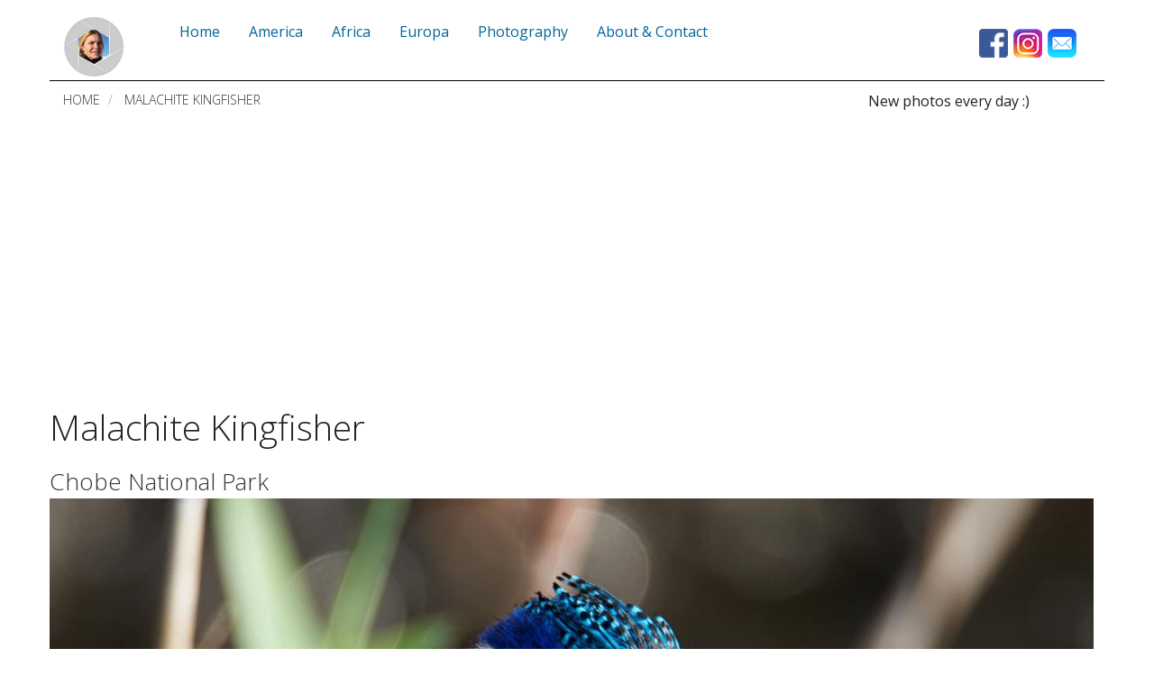

--- FILE ---
content_type: text/html; charset=UTF-8
request_url: https://www.travel-photo.eu/134-blue-eared-kingfisher
body_size: 13149
content:
<!DOCTYPE html>
<html  lang="en" dir="ltr" prefix="og: https://ogp.me/ns#">
  <head>
    <meta name="author" content="Hana Francova">
    <meta name="robots" content="index,follow">
    <meta name="robots" content="all,index ">
    <meta name="revisit-after" content="1 day">
    <meta charset="utf-8" />
<meta name="description" content="Travel Photography - Photogallery Chobe National Park, Kingfisher,Water bird" />
<meta name="abstract" content="This website celebrates the nature and beautiful animals or sceneries of our planet. It&#039;s my photos with nature, animals and link to website of national park, reserve and foundation | Chobe National Park | Kingfisher,Water bird" />
<meta name="keywords" content="photogallery, photos, nature, animals, traveling, travel, national park, reserve, Chobe National Park | Kingfisher,Water bird foundation," />
<link rel="canonical" href="https://www.travel-photo.eu/134-blue-eared-kingfisher" />
<link rel="image_src" href="https://www.travel-photo.eu/sites/travel-photo/files/photo/2019/DSC_7159.jpg" />
<meta property="og:site_name" content="Travel Photography" />
<meta property="og:url" content="https://www.travel-photo.eu/134-blue-eared-kingfisher" />
<meta property="og:title" content="Malachite Kingfisher | Travel Photography" />
<meta property="og:description" content="Chobe National Park, Kingfisher,Water bird" />
<meta property="og:image" content="https://www.travel-photo.eu/sites/travel-photo/files/photo/2019/DSC_7159.jpg" />
<meta property="og:image:type" content="image/jpeg" />
<meta property="article:tag" content="Nature" />
<meta property="article:tag" content="Wildlife" />
<meta property="article:tag" content="Camera 750" />
<meta property="fb:app_id" content="3393818370692343" />
<meta name="Generator" content="Drupal 10 (https://www.drupal.org)" />
<meta name="MobileOptimized" content="width" />
<meta name="HandheldFriendly" content="true" />
<meta name="viewport" content="width=device-width, initial-scale=1.0" />
<style>div#sliding-popup, div#sliding-popup .eu-cookie-withdraw-banner, .eu-cookie-withdraw-tab {background: #cccccc} div#sliding-popup.eu-cookie-withdraw-wrapper { background: transparent; } #sliding-popup h1, #sliding-popup h2, #sliding-popup h3, #sliding-popup p, #sliding-popup label, #sliding-popup div, .eu-cookie-compliance-more-button, .eu-cookie-compliance-secondary-button, .eu-cookie-withdraw-tab { color: #ffffff;} .eu-cookie-withdraw-tab { border-color: #ffffff;}</style>
<link rel="icon" href="/sites/travel-photo/files/favicon.ico" type="image/vnd.microsoft.icon" />
<link rel="alternate" hreflang="en" href="https://www.travel-photo.eu/134-blue-eared-kingfisher" />
<link rel="alternate" hreflang="cs" href="https://www.tarantule.cz/node/134" />
<script src="/sites/travel-photo/files/eu_cookie_compliance/eu_cookie_compliance.script.js?t92zsj" defer></script>

    <title>Malachite Kingfisher | Travel Photography</title>
    <link rel="stylesheet" media="all" href="/sites/travel-photo/files/css/css_4DwFEHGX3Nf6lW0VsGzozZhxU96ySVLIM7PAeqGsDEQ.css?delta=0&amp;language=en&amp;theme=travelphoto&amp;include=eJxtjkEOwyAMBD9k1U9CBkxjxWCEIWl-37SHnnqZHe1potn0OahjGVT5tLFDMrUR7YVdSRrwCslsF76ndhVqifHfGTIXWjpBZedALYcs_nGUZM3BV-dRxDf8WfB5KYdzk8ngl0-uGMkZ7qSDtW82DZ9qkRQO4dPxy0e1vJTf_7JLRQ" />
<link rel="stylesheet" media="all" href="https://cdn.jsdelivr.net/npm/bootswatch@3.4.0/yeti/bootstrap.min.css" integrity="sha256-ICOIXkZvfEjsPIVGgvAVTRNsYQbRELh04MoGaItVyuw=" crossorigin="anonymous" />
<link rel="stylesheet" media="all" href="https://cdn.jsdelivr.net/npm/@unicorn-fail/drupal-bootstrap-styles@0.0.2/dist/3.1.1/7.x-3.x/drupal-bootstrap-yeti.min.css" integrity="sha512-SPmcGv/ukxpHXhlrlf6fPMNP6drNxzDGOx57LOEthguV9Uz3j95cS5vIDZj46nTk38VscTUx6W4iTRUBlvhD7g==" crossorigin="anonymous" />
<link rel="stylesheet" media="all" href="https://cdn.jsdelivr.net/npm/@unicorn-fail/drupal-bootstrap-styles@0.0.2/dist/3.1.1/8.x-3.x/drupal-bootstrap-yeti.min.css" integrity="sha512-+LZBrVNr9bV4ky7hI34LNzKvQqbgJ78Ih02yENjtfETLMjUSPl8MEyV5Y7CNXUoREAW2EbSdrWE/hTopgiVPyg==" crossorigin="anonymous" />
<link rel="stylesheet" media="all" href="https://cdn.jsdelivr.net/npm/@unicorn-fail/drupal-bootstrap-styles@0.0.2/dist/3.3.0/7.x-3.x/drupal-bootstrap-yeti.min.css" integrity="sha512-CcUUvY/O6J3BvBHON/0nhrgEP+SFHYm0Y2a1RLidemeB0JoUCEn+kIMW3V3+Q0wo10I1f2eh+GlY9VuQYG6wqA==" crossorigin="anonymous" />
<link rel="stylesheet" media="all" href="https://cdn.jsdelivr.net/npm/@unicorn-fail/drupal-bootstrap-styles@0.0.2/dist/3.3.0/8.x-3.x/drupal-bootstrap-yeti.min.css" integrity="sha512-GtPFTaYF6+MdKE6bwMuqZ0F+z1T4FmXgo0TBBO6JlY/CcEPdN/lLN2RwEmsqEFGKyWZmyOYKI1FjTWYW3ggohg==" crossorigin="anonymous" />
<link rel="stylesheet" media="all" href="https://cdn.jsdelivr.net/npm/@unicorn-fail/drupal-bootstrap-styles@0.0.2/dist/3.4.0/8.x-3.x/drupal-bootstrap-yeti.min.css" integrity="sha512-BhVqqEEDzN2TPG5KYsxbEsl2tI/aML20stGrt//AXIq/W99rPcKG2O5c5XpaT+4CZeBCHYPj+da91MvOoT92tw==" crossorigin="anonymous" />
<link rel="stylesheet" media="all" href="/sites/travel-photo/files/css/css_WvaQYNZe-9trUy3ADOQS8TlALw7IPt5hN2z-jVe7sUI.css?delta=7&amp;language=en&amp;theme=travelphoto&amp;include=eJxtjkEOwyAMBD9k1U9CBkxjxWCEIWl-37SHnnqZHe1potn0OahjGVT5tLFDMrUR7YVdSRrwCslsF76ndhVqifHfGTIXWjpBZedALYcs_nGUZM3BV-dRxDf8WfB5KYdzk8ngl0-uGMkZ7qSDtW82DZ9qkRQO4dPxy0e1vJTf_7JLRQ" />

    
  </head>
  <body class="path-node page-node-type-article has-glyphicons">
    <a href="#main-content" class="visually-hidden focusable skip-link">
      Skip to main content
    </a>
    
      <div class="dialog-off-canvas-main-canvas" data-off-canvas-main-canvas>
        
        <div class="container">
            <div class="row" id="logo-start">
                    <header id="navbar" role="banner">
                        <div class="col-xs-3 col-sm-2 col-md-1">
                              <div class="region region-logo">
    <section id="block-googleanalytics" class="block block-block-content block-block-contentad2c2bc8-0606-4909-b2b7-973717a003e1 clearfix">
  
    

      
            <div class="field field--name-body field--type-text-with-summary field--label-hidden field--item"><!-- Google tag (gtag.js) -->
<script async src="https://www.googletagmanager.com/gtag/js?id=G-ER29G6M63J"></script>
<script>
  window.dataLayer = window.dataLayer || [];
  function gtag(){dataLayer.push(arguments);}
  gtag('js', new Date());

  gtag('config', 'G-ER29G6M63J');
</script></div>
      
  </section>

<section id="block-googleadsenseautomatic" class="block block-block-content block-block-content586178dc-0471-4566-96cd-536a312f7d75 clearfix">
  
    

      
            <div class="field field--name-body field--type-text-with-summary field--label-hidden field--item"><script async src="https://pagead2.googlesyndication.com/pagead/js/adsbygoogle.js?client=ca-pub-1804591041935057"
     crossorigin="anonymous"></script></div>
      
  </section>

      <a class="logo navbar-btn pull-left" href="https://www.travel-photo.eu/" title="Home" rel="home">
      <img src="/sites/travel-photo/files/logo.png" class="img-responsive" alt="Home" />
    </a>
      
  </div>

                        </div>
                        <div class="col-xs-9 col-sm-10 col-md-11">
                            <div class="col-xs-12 col-sm-12 col-md-9">
                                  <div class="region region-navigation">
    <section id="block-hlavninavigace" class="block block-superfish block-superfishmain clearfix">
  
    

      
<ul id="superfish-main" class="menu sf-menu sf-main sf-horizontal sf-style-white" role="menu" aria-label="Menu">
  

  
  <li id="main-standardfront-page" class="sf-depth-1 sf-no-children sf-first" role="none">
    
          <a href="https://www.travel-photo.eu/" class="sf-depth-1" role="menuitem">Home</a>
    
    
    
    
      </li>


  
  <li id="main-taxonomy-menumenu-linktaxonomy-menumenu-linkplaces11" class="sf-depth-1 sf-no-children" role="none">
    
          <a href="https://www.travel-photo.eu/america" title="America" class="sf-depth-1" role="menuitem">America</a>
    
    
    
    
      </li>


            
  <li id="main-taxonomy-menumenu-linktaxonomy-menumenu-linkplaces4" class="sf-depth-1 menuparent" role="none">
    
          <a href="https://www.travel-photo.eu/africa" title="Africa" class="sf-depth-1 menuparent" role="menuitem" aria-haspopup="true" aria-expanded="false">Africa</a>
    
    
    
              <ul role="menu">
      
      

            
  <li id="main-taxonomy-menumenu-linktaxonomy-menumenu-linkplaces58" class="sf-depth-2 menuparent sf-first" role="none">
    
          <a href="https://www.travel-photo.eu/africa/botswana" title="Botswana" class="sf-depth-2 menuparent" role="menuitem" aria-haspopup="true" aria-expanded="false">Botswana</a>
    
    
    
              <ul role="menu">
      
      

  
  <li id="main-taxonomy-menumenu-linktaxonomy-menumenu-linkplaces57" class="sf-depth-3 sf-no-children sf-first" role="none">
    
          <a href="https://www.travel-photo.eu/africa/botswana/chobe-national-park" title="Chobe National Park" class="sf-depth-3" role="menuitem">Chobe National Park</a>
    
    
    
    
      </li>


  
  <li id="main-taxonomy-menumenu-linktaxonomy-menumenu-linkplaces67" class="sf-depth-3 sf-no-children" role="none">
    
          <a href="https://www.travel-photo.eu/africa/botswana/elephant-sands" title="Elephant Sands" class="sf-depth-3" role="menuitem">Elephant Sands</a>
    
    
    
    
      </li>


  
  <li id="main-taxonomy-menumenu-linktaxonomy-menumenu-linkplaces73" class="sf-depth-3 sf-no-children" role="none">
    
          <a href="https://www.travel-photo.eu/africa/botswana/moremi-game-reserve" title="Moremi Game Reserve" class="sf-depth-3" role="menuitem">Moremi Game Reserve</a>
    
    
    
    
      </li>


  
  <li id="main-taxonomy-menumenu-linktaxonomy-menumenu-linkplaces71" class="sf-depth-3 sf-no-children sf-last" role="none">
    
          <a href="https://www.travel-photo.eu/africa/botswana/nwetwe-pan" title="Nwetwe Pan" class="sf-depth-3" role="menuitem">Nwetwe Pan</a>
    
    
    
    
      </li>



              </ul>
      
    
    
      </li>


            
  <li id="main-taxonomy-menumenu-linktaxonomy-menumenu-linkplaces2" class="sf-depth-2 menuparent" role="none">
    
          <a href="https://www.travel-photo.eu/africa/namibia" title="Namibia" class="sf-depth-2 menuparent" role="menuitem" aria-haspopup="true" aria-expanded="false">Namibia</a>
    
    
    
              <ul role="menu">
      
      

  
  <li id="main-taxonomy-menumenu-linktaxonomy-menumenu-linkplaces89" class="sf-depth-3 sf-no-children sf-first" role="none">
    
          <a href="https://www.travel-photo.eu/africa/namibia/skeleton-coast" title="Skeleton coast" class="sf-depth-3" role="menuitem">Skeleton coast</a>
    
    
    
    
      </li>


  
  <li id="main-taxonomy-menumenu-linktaxonomy-menumenu-linkplaces3" class="sf-depth-3 sf-no-children" role="none">
    
          <a href="https://www.travel-photo.eu/africa/namibia/damaraland" title="Damaraland" class="sf-depth-3" role="menuitem">Damaraland</a>
    
    
    
    
      </li>


  
  <li id="main-taxonomy-menumenu-linktaxonomy-menumenu-linkplaces13" class="sf-depth-3 sf-no-children" role="none">
    
          <a href="https://www.travel-photo.eu/africa/namibia/etosha-national-park" title="Etosha National Park" class="sf-depth-3" role="menuitem">Etosha National Park</a>
    
    
    
    
      </li>


  
  <li id="main-taxonomy-menumenu-linktaxonomy-menumenu-linkplaces36" class="sf-depth-3 sf-no-children" role="none">
    
          <a href="https://www.travel-photo.eu/africa/namibia/mahango-game-reserve" title="Mahango Game Reserve" class="sf-depth-3" role="menuitem">Mahango Game Reserve</a>
    
    
    
    
      </li>


  
  <li id="main-taxonomy-menumenu-linktaxonomy-menumenu-linkplaces80" class="sf-depth-3 sf-no-children" role="none">
    
          <a href="https://www.travel-photo.eu/africa/namibia/naankuse-wildlife-sanctuary" title="Naankuse Wildlife Sanctuary" class="sf-depth-3" role="menuitem">Naankuse Wildlife Sanctuary</a>
    
    
    
    
      </li>


  
  <li id="main-taxonomy-menumenu-linktaxonomy-menumenu-linkplaces86" class="sf-depth-3 sf-no-children sf-last" role="none">
    
          <a href="https://www.travel-photo.eu/africa/namibia/caprivi-strip" title="Caprivi Strip" class="sf-depth-3" role="menuitem">Caprivi Strip</a>
    
    
    
    
      </li>



              </ul>
      
    
    
      </li>


            
  <li id="main-taxonomy-menumenu-linktaxonomy-menumenu-linkplaces116" class="sf-depth-2 menuparent" role="none">
    
          <a href="https://www.travel-photo.eu/africa/tanzania" title="Tanzania" class="sf-depth-2 menuparent" role="menuitem" aria-haspopup="true" aria-expanded="false">Tanzania</a>
    
    
    
              <ul role="menu">
      
      

  
  <li id="main-taxonomy-menumenu-linktaxonomy-menumenu-linkplaces119" class="sf-depth-3 sf-no-children sf-first" role="none">
    
          <a href="https://www.travel-photo.eu/africa/tanzania/arusha-national-park" title="Arusha National Park" class="sf-depth-3" role="menuitem">Arusha National Park</a>
    
    
    
    
      </li>


  
  <li id="main-taxonomy-menumenu-linktaxonomy-menumenu-linkplaces120" class="sf-depth-3 sf-no-children" role="none">
    
          <a href="https://www.travel-photo.eu/africa/tanzania/lake-manyara-national-park" title="Lake Manyara National Park" class="sf-depth-3" role="menuitem">Lake Manyara National Park</a>
    
    
    
    
      </li>


  
  <li id="main-taxonomy-menumenu-linktaxonomy-menumenu-linkplaces121" class="sf-depth-3 sf-no-children" role="none">
    
          <a href="https://www.travel-photo.eu/africa/tanzania/ngorongoro-crater" title="Ngorongoro Crater" class="sf-depth-3" role="menuitem">Ngorongoro Crater</a>
    
    
    
    
      </li>


  
  <li id="main-taxonomy-menumenu-linktaxonomy-menumenu-linkplaces118" class="sf-depth-3 sf-no-children" role="none">
    
          <a href="https://www.travel-photo.eu/africa/tanzania/serengeti-national-park" title="Serengeti National Park" class="sf-depth-3" role="menuitem">Serengeti National Park</a>
    
    
    
    
      </li>


  
  <li id="main-taxonomy-menumenu-linktaxonomy-menumenu-linkplaces117" class="sf-depth-3 sf-no-children sf-last" role="none">
    
          <a href="https://www.travel-photo.eu/africa/tanzania/tarangire-national-park" title="Tarangire National Park" class="sf-depth-3" role="menuitem">Tarangire National Park</a>
    
    
    
    
      </li>



              </ul>
      
    
    
      </li>


            
  <li id="main-taxonomy-menumenu-linktaxonomy-menumenu-linkplaces134" class="sf-depth-2 menuparent sf-last" role="none">
    
          <a href="https://www.travel-photo.eu/africa/zambia" title="Zambia" class="sf-depth-2 menuparent" role="menuitem" aria-haspopup="true" aria-expanded="false">Zambia</a>
    
    
    
              <ul role="menu">
      
      

  
  <li id="main-taxonomy-menumenu-linktaxonomy-menumenu-linkplaces138" class="sf-depth-3 sf-no-children sf-first" role="none">
    
          <a href="https://www.travel-photo.eu/africa/zambia/kafue-national-park" title="Kafue National Park" class="sf-depth-3" role="menuitem">Kafue National Park</a>
    
    
    
    
      </li>


  
  <li id="main-taxonomy-menumenu-linktaxonomy-menumenu-linkplaces136" class="sf-depth-3 sf-no-children" role="none">
    
          <a href="https://www.travel-photo.eu/africa/zambia/lower-zambezi-national-park" title="Lower Zambezi National park" class="sf-depth-3" role="menuitem">Lower Zambezi National park</a>
    
    
    
    
      </li>


  
  <li id="main-taxonomy-menumenu-linktaxonomy-menumenu-linkplaces135" class="sf-depth-3 sf-no-children sf-last" role="none">
    
          <a href="https://www.travel-photo.eu/africa/zambia/south-luangwa-national-park" title="South Luangwa National Park" class="sf-depth-3" role="menuitem">South Luangwa National Park</a>
    
    
    
    
      </li>



              </ul>
      
    
    
      </li>



              </ul>
      
    
    
      </li>


            
  <li id="main-taxonomy-menumenu-linktaxonomy-menumenu-linkplaces10" class="sf-depth-1 menuparent" role="none">
    
          <a href="https://www.travel-photo.eu/europa" title="Europa" class="sf-depth-1 menuparent" role="menuitem" aria-haspopup="true" aria-expanded="false">Europa</a>
    
    
    
              <ul role="menu">
      
      

            
  <li id="main-taxonomy-menumenu-linktaxonomy-menumenu-linkplaces140" class="sf-depth-2 menuparent sf-first" role="none">
    
          <a href="https://www.travel-photo.eu/europa/germany" title="Germany" class="sf-depth-2 menuparent" role="menuitem" aria-haspopup="true" aria-expanded="false">Germany</a>
    
    
    
              <ul role="menu">
      
      

  
  <li id="main-taxonomy-menumenu-linktaxonomy-menumenu-linkplaces141" class="sf-depth-3 sf-no-children sf-first sf-last" role="none">
    
          <a href="https://www.travel-photo.eu/europa/germany/rugen" title="Rügen" class="sf-depth-3" role="menuitem">Rügen</a>
    
    
    
    
      </li>



              </ul>
      
    
    
      </li>


  
  <li id="main-taxonomy-menumenu-linktaxonomy-menumenu-linkplaces147" class="sf-depth-2 sf-no-children" role="none">
    
          <a href="https://www.travel-photo.eu/europa/island" title="Island" class="sf-depth-2" role="menuitem">Island</a>
    
    
    
    
      </li>


            
  <li id="main-taxonomy-menumenu-linktaxonomy-menumenu-linkplaces101" class="sf-depth-2 menuparent" role="none">
    
          <a href="https://www.travel-photo.eu/europa/spain" title="Spain" class="sf-depth-2 menuparent" role="menuitem" aria-haspopup="true" aria-expanded="false">Spain</a>
    
    
    
              <ul role="menu">
      
      

  
  <li id="main-taxonomy-menumenu-linktaxonomy-menumenu-linkplaces127" class="sf-depth-3 sf-no-children sf-first" role="none">
    
          <a href="https://www.travel-photo.eu/europa/spain/gran-canaria" title="Gran Canaria" class="sf-depth-3" role="menuitem">Gran Canaria</a>
    
    
    
    
      </li>


  
  <li id="main-taxonomy-menumenu-linktaxonomy-menumenu-linkplaces102" class="sf-depth-3 sf-no-children sf-last" role="none">
    
          <a href="https://www.travel-photo.eu/europa/spain/natural-park-aiguamolls-de-lemporda" title="Natural Park Aiguamolls de l&#039;Empordà" class="sf-depth-3" role="menuitem">Natural Park Aiguamolls de l&#039;Empordà</a>
    
    
    
    
      </li>



              </ul>
      
    
    
      </li>


            
  <li id="main-taxonomy-menumenu-linktaxonomy-menumenu-linkplaces94" class="sf-depth-2 menuparent" role="none">
    
          <a href="https://www.travel-photo.eu/europa/portugal" title="Portugal" class="sf-depth-2 menuparent" role="menuitem" aria-haspopup="true" aria-expanded="false">Portugal</a>
    
    
    
              <ul role="menu">
      
      

  
  <li id="main-taxonomy-menumenu-linktaxonomy-menumenu-linkplaces95" class="sf-depth-3 sf-no-children sf-first" role="none">
    
          <a href="https://www.travel-photo.eu/europa/portugal/algarve" title="Algarve" class="sf-depth-3" role="menuitem">Algarve</a>
    
    
    
    
      </li>


  
  <li id="main-taxonomy-menumenu-linktaxonomy-menumenu-linkplaces146" class="sf-depth-3 sf-no-children" role="none">
    
          <a href="https://www.travel-photo.eu/europa/portugal/apulia" title="Apúlia" class="sf-depth-3" role="menuitem">Apúlia</a>
    
    
    
    
      </li>


  
  <li id="main-taxonomy-menumenu-linktaxonomy-menumenu-linkplaces145" class="sf-depth-3 sf-no-children" role="none">
    
          <a href="https://www.travel-photo.eu/europa/portugal/aveiro" title="Aveiro" class="sf-depth-3" role="menuitem">Aveiro</a>
    
    
    
    
      </li>


  
  <li id="main-taxonomy-menumenu-linktaxonomy-menumenu-linkplaces143" class="sf-depth-3 sf-no-children" role="none">
    
          <a href="https://www.travel-photo.eu/europa/portugal/braga" title="Braga" class="sf-depth-3" role="menuitem">Braga</a>
    
    
    
    
      </li>


  
  <li id="main-taxonomy-menumenu-linktaxonomy-menumenu-linkplaces142" class="sf-depth-3 sf-no-children sf-last" role="none">
    
          <a href="https://www.travel-photo.eu/europa/portugal/porto" title="Porto" class="sf-depth-3" role="menuitem">Porto</a>
    
    
    
    
      </li>



              </ul>
      
    
    
      </li>


            
  <li id="main-taxonomy-menumenu-linktaxonomy-menumenu-linkplaces93" class="sf-depth-2 menuparent sf-last" role="none">
    
          <a href="https://www.travel-photo.eu/europa/united-kingdom" title="United Kingdom" class="sf-depth-2 menuparent" role="menuitem" aria-haspopup="true" aria-expanded="false">United Kingdom</a>
    
    
    
              <ul role="menu">
      
      

  
  <li id="main-taxonomy-menumenu-linktaxonomy-menumenu-linkplaces91" class="sf-depth-3 sf-no-children sf-first sf-last" role="none">
    
          <a href="https://www.travel-photo.eu/europa/united-kingdom/new-forest-national-park" title="New Forest National Park" class="sf-depth-3" role="menuitem">New Forest National Park</a>
    
    
    
    
      </li>



              </ul>
      
    
    
      </li>



              </ul>
      
    
    
      </li>


            
  <li id="main-taxonomy-menumenu-linktaxonomy-menumenu-linktag85" class="sf-depth-1 menuparent" role="none">
    
          <a href="https://www.travel-photo.eu/photography" title="Photography" class="sf-depth-1 menuparent" role="menuitem" aria-haspopup="true" aria-expanded="false">Photography</a>
    
    
    
              <ul role="menu">
      
      

            
  <li id="main-taxonomy-menumenu-linktaxonomy-menumenu-linktag48" class="sf-depth-2 menuparent sf-first" role="none">
    
          <a href="https://www.travel-photo.eu/photography/animals" title="Animals" class="sf-depth-2 menuparent" role="menuitem" aria-haspopup="true" aria-expanded="false">Animals</a>
    
    
    
              <ul role="menu">
      
      

  
  <li id="main-taxonomy-menumenu-linktaxonomy-menumenu-linktag51" class="sf-depth-3 sf-no-children sf-first" role="none">
    
          <a href="https://www.travel-photo.eu/photography/animals/reptiles" title="Reptiles" class="sf-depth-3" role="menuitem">Reptiles</a>
    
    
    
    
      </li>


  
  <li id="main-taxonomy-menumenu-linktaxonomy-menumenu-linktag12" class="sf-depth-3 sf-no-children" role="none">
    
          <a href="https://www.travel-photo.eu/photography/animals/birds" title="Birds" class="sf-depth-3" role="menuitem">Birds</a>
    
    
    
    
      </li>


  
  <li id="main-taxonomy-menumenu-linktaxonomy-menumenu-linktag50" class="sf-depth-3 sf-no-children sf-last" role="none">
    
          <a href="https://www.travel-photo.eu/photography/animals/mammals" title="Mammals" class="sf-depth-3" role="menuitem">Mammals</a>
    
    
    
    
      </li>



              </ul>
      
    
    
      </li>


            
  <li id="main-taxonomy-menumenu-linktaxonomy-menumenu-linktag49" class="sf-depth-2 menuparent" role="none">
    
          <a href="https://www.travel-photo.eu/photography/people" title="People" class="sf-depth-2 menuparent" role="menuitem" aria-haspopup="true" aria-expanded="false">People</a>
    
    
    
              <ul role="menu">
      
      

  
  <li id="main-taxonomy-menumenu-linktaxonomy-menumenu-linktag6" class="sf-depth-3 sf-no-children sf-first" role="none">
    
          <a href="https://www.travel-photo.eu/photography/people/damara" title="Damara" class="sf-depth-3" role="menuitem">Damara</a>
    
    
    
    
      </li>


  
  <li id="main-taxonomy-menumenu-linktaxonomy-menumenu-linktag9" class="sf-depth-3 sf-no-children sf-last" role="none">
    
          <a href="https://www.travel-photo.eu/photography/people/himba" title="Himba" class="sf-depth-3" role="menuitem">Himba</a>
    
    
    
    
      </li>



              </ul>
      
    
    
      </li>


            
  <li id="main-taxonomy-menumenu-linktaxonomy-menumenu-linktag129" class="sf-depth-2 menuparent" role="none">
    
          <a href="https://www.travel-photo.eu/photography/nature" title="Nature" class="sf-depth-2 menuparent" role="menuitem" aria-haspopup="true" aria-expanded="false">Nature</a>
    
    
    
              <ul role="menu">
      
      

  
  <li id="main-taxonomy-menumenu-linktaxonomy-menumenu-linktag83" class="sf-depth-3 sf-no-children sf-first" role="none">
    
          <a href="https://www.travel-photo.eu/photography/nature/landscape" title="Landscape" class="sf-depth-3" role="menuitem">Landscape</a>
    
    
    
    
      </li>


  
  <li id="main-taxonomy-menumenu-linktaxonomy-menumenu-linktag84" class="sf-depth-3 sf-no-children" role="none">
    
          <a href="https://www.travel-photo.eu/photography/nature/mountains" title="Mountains" class="sf-depth-3" role="menuitem">Mountains</a>
    
    
    
    
      </li>


  
  <li id="main-taxonomy-menumenu-linktaxonomy-menumenu-linktag96" class="sf-depth-3 sf-no-children" role="none">
    
          <a href="https://www.travel-photo.eu/photography/nature/ocean-sea" title="Ocean &amp; Sea" class="sf-depth-3" role="menuitem">Ocean &amp; Sea</a>
    
    
    
    
      </li>


  
  <li id="main-taxonomy-menumenu-linktaxonomy-menumenu-linktag128" class="sf-depth-3 sf-no-children sf-last" role="none">
    
          <a href="https://www.travel-photo.eu/photography/nature/plants" title="Plants" class="sf-depth-3" role="menuitem">Plants</a>
    
    
    
    
      </li>



              </ul>
      
    
    
      </li>


  
  <li id="main-taxonomy-menumenu-linktaxonomy-menumenu-linktag82" class="sf-depth-2 sf-no-children sf-last" role="none">
    
          <a href="https://www.travel-photo.eu/photography/cities-villages" title="Cities &amp; Villages" class="sf-depth-2" role="menuitem">Cities &amp; Villages</a>
    
    
    
    
      </li>



              </ul>
      
    
    
      </li>


  
  <li id="main-menu-link-content8766e04e-a4ca-4078-a485-28e8fa6379df" class="sf-depth-1 sf-no-children sf-last" role="none">
    
          <a href="https://www.travel-photo.eu/about-contact" class="sf-depth-1" role="menuitem">About &amp; Contact</a>
    
    
    
    
      </li>


</ul>

  </section>


  </div>

                            </div>
                            <div class="col-xs-12 col-sm-12 col-md-3">
                                  <div class="region region-social-icons">
    <section id="block-socialicons" class="block block-block-content block-block-content8afa7d88-a163-4f12-a5d2-15aaf5a07dd7 clearfix">
  
    

      
            <div class="field field--name-body field--type-text-with-summary field--label-hidden field--item"><p class="text-align-right" id="social-icons"><a data-image-style href="https://www.facebook.com/travelphotosite/" target="_blank"><img alt="Facebook" data-entity-type="file" data-entity-uuid="58eb24af-bf70-46fd-b0aa-c42c0bda20b1" src="/sites/travel-photo/files/inline-images/fb.png" width="34" height="34" loading="lazy"></a>&nbsp;<a data-image-style href="https://www.instagram.com/hanafrancova/" target="_blank"><img alt="Instagram" data-entity-type="file" data-entity-uuid="2cb2bf10-1ab9-4797-8402-dcc8f1d63508" src="/sites/travel-photo/files/inline-images/inst.png" width="34" height="34" loading="lazy"></a>&nbsp;<a data-image-style href="/contact"><img alt="Contact" data-entity-type="file" data-entity-uuid="5a3f0eb6-6506-44c3-87a6-6933074d004f" src="/sites/travel-photo/files/inline-images/mail.png" width="34" height="34" loading="lazy"></a></p>
</div>
      
  </section>


  </div>

                            </div>
                        </div>
                    </header>
            </div>
            <div class="row">
                
            </div>
            <div class="row">
                <div class="col-xs-12 col-sm-9">
                      <div class="region region-breadcrumb">
        <ol class="breadcrumb">
          <li >
                  <a href="https://www.travel-photo.eu/">Home</a>
              </li>
          <li  class="active">
                  Malachite Kingfisher
              </li>
      </ol>


  </div>

                </div>
                <div class="col-xs-12 col-sm-3">
                      <div class="region region-slogan">
              <p class="navbar-text">New photos every day :)</p>
  
  </div>

                </div>
            </div>

        </div>

    
                <div role="main" class="main-container container js-quickedit-main-content">
            <div class="row">
                <section>
                                                                <a id="main-content"></a>
                          <div class="region region-content">
    <section class="views-element-container block block-views block-views-blockplaces-header-block-1 clearfix" id="block-views-block-places-header-block-1">
  
    

      <div class="form-group"><div class="view view-places-header view-id-places_header view-display-id-block_1 js-view-dom-id-fc62ab0b01a5260acfbb68e681bb9cc76d93553e1cb122476f2f6b77db1b8d84">
  
    
      
  
          </div>
</div>

  </section>

  <div data-history-node-id="134" class="node-image node node--type-article node--view-mode-full ds-1col clearfix">

  

  
            <div class="field field--name-node-title field--type-ds field--label-hidden field--item"><h1>
  Malachite Kingfisher
</h1>
</div>
      
      <div class="field field--name-field-places field--type-entity-reference field--label-hidden field--items">
              <div class="field--item"><div class="ds-1col clearfix">

  

  
            <div class="field field--name-taxonomy-term-title field--type-ds field--label-hidden field--item"><h3>
  <a href="https://www.travel-photo.eu/africa/botswana/chobe-national-park" hreflang="en">Chobe National Park</a>
</h3>
</div>
      

</div>

</div>
          </div>
  
      <div class="field field--name-field-image field--type-image field--label-hidden field--items">
              <div class="field--item">
<a href="https://www.travel-photo.eu/sites/travel-photo/files/styles/colorbox/public/photo/2019/DSC_7159.jpg?itok=PfhxBo-p" aria-label="{&quot;title&quot;:&quot;Malachite Kingfisher&quot;,&quot;alt&quot;:&quot;Malachite Kingfisher&quot;}" role="button"  title="Malachite Kingfisher" data-colorbox-gallery="current-page-R8_7iqST_YU" class="colorbox" aria-controls="colorbox-rKRmbS5ulr0" data-cbox-img-attrs="{&quot;title&quot;:&quot;Malachite Kingfisher&quot;,&quot;alt&quot;:&quot;Malachite Kingfisher&quot;}"><img id="colorbox-rKRmbS5ulr0" src="/sites/travel-photo/files/styles/large/public/photo/2019/DSC_7159.jpg?itok=amKB-r6W" width="1200" height="800" alt="Malachite Kingfisher" title="Malachite Kingfisher" loading="lazy" class="img-responsive" />

</a>
</div>
          </div>
  
            <div class="field field--name-field-camera field--type-string-long field--label-hidden field--item">Camera Model: NIKON D750, Lens Model: 150-600 mm f/5.0-6.3, Aperture: f/6.3, Exposure Time: 1/640s, ISO: 450, Focal Length: 600mm, Distance: 6.00m</div>
      <div class="vote-widget-wrapper">
  <div class="vote-widget vote-widget--like-and-dislike">
          <div class="vote-like type-node" id="like-container-node-134" tabindex="0">
        <a  title="Like" data-entity-id="134" data-entity-type="node">Like</a>
        <span class="count">0</span>
      </div>
          <div class="vote-dislike type-node" id="dislike-container-node-134" tabindex="0">
        <a  title="Dislike" data-entity-id="134" data-entity-type="node">Dislike</a>
        <span class="count">0</span>
      </div>
      </div>
</div>
<ul class="links inline list-inline"><li class="statistics-counter">240 views</li></ul>

</div>


<section id="block-instagramhashtags" class="block block-www-travel-photo block-tags-block clearfix">
  
      <h2 class="block-title">Hashtags</h2>
    

      <div class='row'><div class='col-xs-3'><img class='img-responsive' src='/sites/travel-photo/files/styles/for_sharing/public/photo/2019/DSC_7159.jpg?itok=OPEZSfRg'></div><div class='col-xs-9'>Malachite Kingfisher | Chobe National Park | Botswana<br>https://www.travel-photo.eu/134-blue-eared-kingfisher<br><br>#chobe #chobenationalpark #birds #best_birds #your_best_birds #planet_birds #birds_perfection #botswanasafari #botswanatourism #botswana #southafrica #africatrip #africanamazing #africatrip #africawildlife #africa #africaadventure #africawildlife #naturephotography #wildlifeonearth #nikon #nikond750 #photo #photography </div></div>
  </section>


  </div>

                                    </section>
            </div>

                            <div class="row">
                  <div class="region region-banners">
    <section id="block-adsenseblock-2" class="block block-google-adsense block-adsense-block clearfix">
  
    

      <!-- Travel-photo-node -->
                        <ins class="adsbygoogle"
                             style="display:block"
                             data-ad-client="ca-pub-1804591041935057"
                             data-ad-slot="1217906451"
                             data-ad-format="auto"
                             data-full-width-responsive="true"></ins>
                        <script>
                              (adsbygoogle = window.adsbygoogle || []).push({});
                        </script>
  </section>

<section class="views-element-container block block-views block-views-blocksection-block-2 clearfix" id="block-views-block-section-block-2">
  
      <h2 class="block-title">Other photos of Chobe National Park </h2>
    

      <div class="form-group"><div class="view view-section view-id-section view-display-id-block_2 js-view-dom-id-6cca70bfd89305306d3f37a4224ba06a6c38c0c217a178629adb3211d830ccdc">
  
    
      
      <div class="view-content">
      <div class="views-view-grid horizontal cols-4 clearfix">
            <div class="row">
                  <div class="col-xs-12 col-sm-6 col-md-3"><div class="views-field views-field-field-image"><div class="field-content">  <a href="https://www.travel-photo.eu/140-african-jacana" hreflang="en"><img loading="lazy" src="/sites/travel-photo/files/styles/max_325x325/public/photo/2019/DSC_7368.jpg?itok=LFowkHC0" width="480" height="320" alt="African jacana" title="African jacana" class="img-responsive" />

</a>
</div></div><div class="views-field views-field-title"><span class="field-content"><a href="https://www.travel-photo.eu/140-african-jacana" hreflang="en">African jacana</a></span></div></div>
                  <div class="col-xs-12 col-sm-6 col-md-3"><div class="views-field views-field-field-image"><div class="field-content">  <a href="https://www.travel-photo.eu/113-lion" hreflang="en"><img loading="lazy" src="/sites/travel-photo/files/styles/max_325x325/public/photo/2019/DSC_7560.jpg?itok=d3rkuHue" width="480" height="320" alt="Lion" title="Lion" class="img-responsive" />

</a>
</div></div><div class="views-field views-field-title"><span class="field-content"><a href="https://www.travel-photo.eu/113-lion" hreflang="en">Lion</a></span></div></div>
                  <div class="col-xs-12 col-sm-6 col-md-3"><div class="views-field views-field-field-image"><div class="field-content">  <a href="https://www.travel-photo.eu/151-lion" hreflang="en"><img loading="lazy" src="/sites/travel-photo/files/styles/max_325x325/public/photo/2019/DSC_3779.jpg?itok=QRUBzxdI" width="480" height="320" alt="Lion" title="Lion" class="img-responsive" />

</a>
</div></div><div class="views-field views-field-title"><span class="field-content"><a href="https://www.travel-photo.eu/151-lion" hreflang="en">Lion</a></span></div></div>
                  <div class="col-xs-12 col-sm-6 col-md-3"><div class="views-field views-field-field-image"><div class="field-content">  <a href="https://www.travel-photo.eu/124-buffalo" hreflang="en"><img loading="lazy" src="/sites/travel-photo/files/styles/max_325x325/public/photo/2019/DSC_7317.jpg?itok=IIwvm8yQ" width="480" height="320" alt="Buffalo" title="Buffalo" class="img-responsive" />

</a>
</div></div><div class="views-field views-field-title"><span class="field-content"><a href="https://www.travel-photo.eu/124-buffalo" hreflang="en">Buffalo</a></span></div></div>
              </div>
          <div class="row">
                  <div class="col-xs-12 col-sm-6 col-md-3"><div class="views-field views-field-field-image"><div class="field-content">  <a href="https://www.travel-photo.eu/131-giraffe" hreflang="en"><img loading="lazy" src="/sites/travel-photo/files/styles/max_325x325/public/photo/2019/DSC_7616.jpg?itok=QE5UMuFx" width="480" height="320" alt="Giraffe" title="Giraffe" class="img-responsive" />

</a>
</div></div><div class="views-field views-field-title"><span class="field-content"><a href="https://www.travel-photo.eu/131-giraffe" hreflang="en">Giraffe</a></span></div></div>
                  <div class="col-xs-12 col-sm-6 col-md-3"><div class="views-field views-field-field-image"><div class="field-content">  <a href="https://www.travel-photo.eu/142-cormorant" hreflang="en"><img loading="lazy" src="/sites/travel-photo/files/styles/max_325x325/public/photo/2019/DSC_7126.jpg?itok=kZCmOxb3" width="480" height="320" alt="Cormorant" title="Cormorant" class="img-responsive" />

</a>
</div></div><div class="views-field views-field-title"><span class="field-content"><a href="https://www.travel-photo.eu/142-cormorant" hreflang="en">Cormorant</a></span></div></div>
                  <div class="col-xs-12 col-sm-6 col-md-3"><div class="views-field views-field-field-image"><div class="field-content">  <a href="https://www.travel-photo.eu/119-african-elephant" hreflang="en"><img loading="lazy" src="/sites/travel-photo/files/styles/max_325x325/public/photo/2019/DSC_7139.jpg?itok=B-1akEqk" width="480" height="320" alt="African elephant" title="African elephant" class="img-responsive" />

</a>
</div></div><div class="views-field views-field-title"><span class="field-content"><a href="https://www.travel-photo.eu/119-african-elephant" hreflang="en">African elephant</a></span></div></div>
                  <div class="col-xs-12 col-sm-6 col-md-3"><div class="views-field views-field-field-image"><div class="field-content">  <a href="https://www.travel-photo.eu/152-african-elephant" hreflang="en"><img loading="lazy" src="/sites/travel-photo/files/styles/max_325x325/public/photo/2019/DSC_7799.jpg?itok=O4TIXoNK" width="480" height="320" alt="African elephant" title="African elephant" class="img-responsive" />

</a>
</div></div><div class="views-field views-field-title"><span class="field-content"><a href="https://www.travel-photo.eu/152-african-elephant" hreflang="en">African elephant</a></span></div></div>
              </div>
          <div class="row">
                  <div class="col-xs-12 col-sm-6 col-md-3"><div class="views-field views-field-field-image"><div class="field-content">  <a href="https://www.travel-photo.eu/130-yellow-mongoose" hreflang="en"><img loading="lazy" src="/sites/travel-photo/files/styles/max_325x325/public/photo/2019/DSC_7610.jpg?itok=zsknC3ms" width="480" height="320" alt="Yellow mongoose" title="Yellow mongoose" class="img-responsive" />

</a>
</div></div><div class="views-field views-field-title"><span class="field-content"><a href="https://www.travel-photo.eu/130-yellow-mongoose" hreflang="en">Yellow mongoose</a></span></div></div>
                  <div class="col-xs-12 col-sm-6 col-md-3"><div class="views-field views-field-field-image"><div class="field-content">  <a href="https://www.travel-photo.eu/121-african-fish-eagle" hreflang="en"><img loading="lazy" src="/sites/travel-photo/files/styles/max_325x325/public/photo/2019/DSC_7274.jpg?itok=ejT27S8S" width="480" height="320" alt="African fish eagle" title="African fish eagle" class="img-responsive" />

</a>
</div></div><div class="views-field views-field-title"><span class="field-content"><a href="https://www.travel-photo.eu/121-african-fish-eagle" hreflang="en">African fish eagle</a></span></div></div>
                  <div class="col-xs-12 col-sm-6 col-md-3"><div class="views-field views-field-field-image"><div class="field-content">  <a href="https://www.travel-photo.eu/111-lion" hreflang="en"><img loading="lazy" src="/sites/travel-photo/files/styles/max_325x325/public/photo/2019/DSC_7558.jpg?itok=huyPMNgO" width="480" height="320" alt="Lion" title="Lion" class="img-responsive" />

</a>
</div></div><div class="views-field views-field-title"><span class="field-content"><a href="https://www.travel-photo.eu/111-lion" hreflang="en">Lion</a></span></div></div>
                  <div class="col-xs-12 col-sm-6 col-md-3"><div class="views-field views-field-field-image"><div class="field-content">  <a href="https://www.travel-photo.eu/148-lion" hreflang="en"><img loading="lazy" src="/sites/travel-photo/files/styles/max_325x325/public/photo/2019/DSC_3586.jpg?itok=AToAiqj1" width="480" height="320" alt="Lion" title="Lion" class="img-responsive" />

</a>
</div></div><div class="views-field views-field-title"><span class="field-content"><a href="https://www.travel-photo.eu/148-lion" hreflang="en">Lion</a></span></div></div>
              </div>
          <div class="row">
                  <div class="col-xs-12 col-sm-6 col-md-3"><div class="views-field views-field-field-image"><div class="field-content">  <a href="https://www.travel-photo.eu/127-leopard" hreflang="en"><img loading="lazy" src="/sites/travel-photo/files/styles/max_325x325/public/photo/2019/DSC_7466.jpg?itok=BN-Jc4z0" width="480" height="320" alt="Leopard" title="Leopard" class="img-responsive" />

</a>
</div></div><div class="views-field views-field-title"><span class="field-content"><a href="https://www.travel-photo.eu/127-leopard" hreflang="en">Leopard</a></span></div></div>
                  <div class="col-xs-12 col-sm-6 col-md-3"><div class="views-field views-field-field-image"><div class="field-content">  <a href="https://www.travel-photo.eu/120-hippotamus" hreflang="en"><img loading="lazy" src="/sites/travel-photo/files/styles/max_325x325/public/photo/2019/DSC_7242.jpg?itok=C3Z-Tmcq" width="480" height="320" alt="Hippotamus" title="Hippotamus" class="img-responsive" />

</a>
</div></div><div class="views-field views-field-title"><span class="field-content"><a href="https://www.travel-photo.eu/120-hippotamus" hreflang="en">Hippotamus</a></span></div></div>
                  <div class="col-xs-12 col-sm-6 col-md-3"><div class="views-field views-field-field-image"><div class="field-content">  <a href="https://www.travel-photo.eu/138-marabu-stork" hreflang="en"><img loading="lazy" src="/sites/travel-photo/files/styles/max_325x325/public/photo/2019/DSC_3462.jpg?itok=7s2lBkxT" width="480" height="320" alt="Marabu stork" title="Marabu stork" class="img-responsive" />

</a>
</div></div><div class="views-field views-field-title"><span class="field-content"><a href="https://www.travel-photo.eu/138-marabu-stork" hreflang="en">Marabu stork</a></span></div></div>
                  <div class="col-xs-12 col-sm-6 col-md-3"><div class="views-field views-field-field-image"><div class="field-content">  <a href="https://www.travel-photo.eu/108-buffalo" hreflang="en"><img loading="lazy" src="/sites/travel-photo/files/styles/max_325x325/public/photo/2019/DSC_3450.jpg?itok=OT-oehOA" width="480" height="320" alt="Buffalo" title="Buffalo" class="img-responsive" />

</a>
</div></div><div class="views-field views-field-title"><span class="field-content"><a href="https://www.travel-photo.eu/108-buffalo" hreflang="en">Buffalo</a></span></div></div>
              </div>
          <div class="row">
                  <div class="col-xs-12 col-sm-6 col-md-3"><div class="views-field views-field-field-image"><div class="field-content">  <a href="https://www.travel-photo.eu/126-nile-crocodile" hreflang="en"><img loading="lazy" src="/sites/travel-photo/files/styles/max_325x325/public/photo/2019/DSC_7377.jpg?itok=lUsm-Eqn" width="480" height="320" alt="Nile crocodile" title="Nile crocodile" class="img-responsive" />

</a>
</div></div><div class="views-field views-field-title"><span class="field-content"><a href="https://www.travel-photo.eu/126-nile-crocodile" hreflang="en">Nile crocodile</a></span></div></div>
                  <div class="col-xs-12 col-sm-6 col-md-3"><div class="views-field views-field-field-image"><div class="field-content">  <a href="https://www.travel-photo.eu/139-african-jacana" hreflang="en"><img loading="lazy" src="/sites/travel-photo/files/styles/max_325x325/public/photo/2019/DSC_7307.jpg?itok=LkoBzoTC" width="480" height="321" alt="African jacana" title="African jacana" class="img-responsive" />

</a>
</div></div><div class="views-field views-field-title"><span class="field-content"><a href="https://www.travel-photo.eu/139-african-jacana" hreflang="en">African jacana</a></span></div></div>
                  <div class="col-xs-12 col-sm-6 col-md-3"><div class="views-field views-field-field-image"><div class="field-content">  <a href="https://www.travel-photo.eu/286-malachite-kingfisher" hreflang="en"><img loading="lazy" src="/sites/travel-photo/files/styles/max_325x325/public/photo/2020/DSC_7166-1.jpg?itok=LSwv2uYl" width="480" height="320" alt="Malachite Kingfisher" title="Malachite Kingfisher" class="img-responsive" />

</a>
</div></div><div class="views-field views-field-title"><span class="field-content"><a href="https://www.travel-photo.eu/286-malachite-kingfisher" hreflang="en">Malachite Kingfisher</a></span></div></div>
                  <div class="col-xs-12 col-sm-6 col-md-3"><div class="views-field views-field-field-image"><div class="field-content">  <a href="https://www.travel-photo.eu/137-marabu-stork" hreflang="en"><img loading="lazy" src="/sites/travel-photo/files/styles/max_325x325/public/photo/2019/DSC_7400.jpg?itok=EFIvBizT" width="480" height="320" alt="Marabu stork" title="Marabu stork" class="img-responsive" />

</a>
</div></div><div class="views-field views-field-title"><span class="field-content"><a href="https://www.travel-photo.eu/137-marabu-stork" hreflang="en">Marabu stork</a></span></div></div>
              </div>
          <div class="row">
                  <div class="col-xs-12 col-sm-6 col-md-3"><div class="views-field views-field-field-image"><div class="field-content">  <a href="https://www.travel-photo.eu/153-giraffe" hreflang="en"><img loading="lazy" src="/sites/travel-photo/files/styles/max_325x325/public/photo/2019/DSC_7805.jpg?itok=Fd18Y2KE" width="480" height="320" alt="Giraffe" title="Giraffe" class="img-responsive" />

</a>
</div></div><div class="views-field views-field-title"><span class="field-content"><a href="https://www.travel-photo.eu/153-giraffe" hreflang="en">Giraffe</a></span></div></div>
                  <div class="col-xs-12 col-sm-6 col-md-3"><div class="views-field views-field-field-image"><div class="field-content">  <a href="https://www.travel-photo.eu/110-lion" hreflang="en"><img loading="lazy" src="/sites/travel-photo/files/styles/max_325x325/public/photo/2019/DSC_7554.jpg?itok=Y8Ff2QKj" width="480" height="320" alt="Lion" title="Lion" class="img-responsive" />

</a>
</div></div><div class="views-field views-field-title"><span class="field-content"><a href="https://www.travel-photo.eu/110-lion" hreflang="en">Lion</a></span></div></div>
                  <div class="col-xs-12 col-sm-6 col-md-3"><div class="views-field views-field-field-image"><div class="field-content">  <a href="https://www.travel-photo.eu/149-lion" hreflang="en"><img loading="lazy" src="/sites/travel-photo/files/styles/max_325x325/public/photo/2019/DSC_3591.jpg?itok=rbQDbb5Q" width="480" height="320" alt="Lion" title="Lion" class="img-responsive" />

</a>
</div></div><div class="views-field views-field-title"><span class="field-content"><a href="https://www.travel-photo.eu/149-lion" hreflang="en">Lion</a></span></div></div>
                  <div class="col-xs-12 col-sm-6 col-md-3"><div class="views-field views-field-field-image"><div class="field-content">  <a href="https://www.travel-photo.eu/125-nile-crocodile" hreflang="en"><img loading="lazy" src="/sites/travel-photo/files/styles/max_325x325/public/photo/2019/DSC_7355.jpg?itok=DMsYEicN" width="480" height="320" alt="Nile crocodile" title="Nile crocodile" class="img-responsive" />

</a>
</div></div><div class="views-field views-field-title"><span class="field-content"><a href="https://www.travel-photo.eu/125-nile-crocodile" hreflang="en">Nile crocodile</a></span></div></div>
              </div>
      </div>

    </div>
  
          </div>
</div>

  </section>

<section class="views-element-container block block-views block-views-blocksection-block-1 clearfix" id="block-views-block-section-block-1">
  
      <h2 class="block-title">Other photos of Kingfisher + Water bird </h2>
    

      <div class="form-group"><div class="view view-section view-id-section view-display-id-block_1 js-view-dom-id-d8892cadf8fddf600d6f6c5b02931603b64b93945638d84be66c4d0bb06c38cd">
  
    
      
      <div class="view-content">
      <div class="views-view-grid horizontal cols-4 clearfix">
            <div class="row">
                  <div class="col-xs-12 col-sm-6 col-md-3"><div class="views-field views-field-field-image"><div class="field-content">  <a href="https://www.travel-photo.eu/297-greater-flamingo" hreflang="en"><img loading="lazy" src="/sites/travel-photo/files/styles/max_325x325/public/photo/2021/almata-65.jpg?itok=SNu5rJqw" width="480" height="319" alt="Greater Flamingo" title="Greater Flamingo" class="img-responsive" />

</a>
</div></div><div class="views-field views-field-title"><span class="field-content"><a href="https://www.travel-photo.eu/297-greater-flamingo" hreflang="en">Greater Flamingo</a></span></div></div>
                  <div class="col-xs-12 col-sm-6 col-md-3"><div class="views-field views-field-field-image"><div class="field-content">  <a href="https://www.travel-photo.eu/338-little-egret" hreflang="en"><img loading="lazy" src="/sites/travel-photo/files/styles/max_325x325/public/photo/2021/_DSC2184.jpg?itok=ECE6Q--n" width="480" height="320" alt="Little egret" title="Little egret" class="img-responsive" />

</a>
</div></div><div class="views-field views-field-title"><span class="field-content"><a href="https://www.travel-photo.eu/338-little-egret" hreflang="en">Little egret</a></span></div></div>
                  <div class="col-xs-12 col-sm-6 col-md-3"><div class="views-field views-field-field-image"><div class="field-content">  <a href="https://www.travel-photo.eu/337-great-crested-grebe" hreflang="en"><img loading="lazy" src="/sites/travel-photo/files/styles/max_325x325/public/photo/2021/_DSC2347.jpg?itok=_C06svpZ" width="480" height="320" alt="Great crested grebe" title="Great crested grebe" class="img-responsive" />

</a>
</div></div><div class="views-field views-field-title"><span class="field-content"><a href="https://www.travel-photo.eu/337-great-crested-grebe" hreflang="en">Great crested grebe</a></span></div></div>
                  <div class="col-xs-12 col-sm-6 col-md-3"><div class="views-field views-field-field-image"><div class="field-content">  <a href="https://www.travel-photo.eu/227-flamingo" hreflang="en"><img loading="lazy" src="/sites/travel-photo/files/styles/max_325x325/public/photo/2019/DSC_5017.jpg?itok=LAu646VO" width="480" height="321" alt="Flamingo" title="Flamingo" class="img-responsive" />

</a>
</div></div><div class="views-field views-field-title"><span class="field-content"><a href="https://www.travel-photo.eu/227-flamingo" hreflang="en">Flamingo</a></span></div></div>
              </div>
          <div class="row">
                  <div class="col-xs-12 col-sm-6 col-md-3"><div class="views-field views-field-field-image"><div class="field-content">  <a href="https://www.travel-photo.eu/286-malachite-kingfisher" hreflang="en"><img loading="lazy" src="/sites/travel-photo/files/styles/max_325x325/public/photo/2020/DSC_7166-1.jpg?itok=LSwv2uYl" width="480" height="320" alt="Malachite Kingfisher" title="Malachite Kingfisher" class="img-responsive" />

</a>
</div></div><div class="views-field views-field-title"><span class="field-content"><a href="https://www.travel-photo.eu/286-malachite-kingfisher" hreflang="en">Malachite Kingfisher</a></span></div></div>
                  <div class="col-xs-12 col-sm-6 col-md-3"><div class="views-field views-field-field-image"><div class="field-content">  <a href="https://www.travel-photo.eu/296-black-winged-stilt" hreflang="en"><img loading="lazy" src="/sites/travel-photo/files/styles/max_325x325/public/photo/2021/almata-61.jpg?itok=dP35lAKk" width="480" height="320" alt="Black-winged stilt" title="Black-winged stilt" class="img-responsive" />

</a>
</div></div><div class="views-field views-field-title"><span class="field-content"><a href="https://www.travel-photo.eu/296-black-winged-stilt" hreflang="en">Black-winged stilt</a></span></div></div>
                  <div class="col-xs-12 col-sm-6 col-md-3"><div class="views-field views-field-field-image"><div class="field-content">  <a href="https://www.travel-photo.eu/226-pelican" hreflang="en"><img loading="lazy" src="/sites/travel-photo/files/styles/max_325x325/public/photo/2019/DSC_4730.jpg?itok=bX_mBOrD" width="480" height="320" alt="Pelican" title="Pelican" class="img-responsive" />

</a>
</div></div><div class="views-field views-field-title"><span class="field-content"><a href="https://www.travel-photo.eu/226-pelican" hreflang="en">Pelican</a></span></div></div>
                  <div class="col-xs-12 col-sm-6 col-md-3"><div class="views-field views-field-field-image"><div class="field-content">  <a href="https://www.travel-photo.eu/134-blue-eared-kingfisher" hreflang="en"><img loading="lazy" src="/sites/travel-photo/files/styles/max_325x325/public/photo/2019/DSC_7159.jpg?itok=rYrwJHgH" width="480" height="320" alt="Malachite Kingfisher" title="Malachite Kingfisher" class="img-responsive" />

</a>
</div></div><div class="views-field views-field-title"><span class="field-content"><a href="https://www.travel-photo.eu/134-blue-eared-kingfisher" hreflang="en">Malachite Kingfisher</a></span></div></div>
              </div>
      </div>

    </div>
  
          </div>
</div>

  </section>


  </div>

            </div>
            
                        <div class="row">
                  <div class="region region-bottom">
    <section class="views-element-container block block-views block-views-blocktags-block-2 clearfix" id="block-views-block-tags-block-2">
  
    

      <div class="form-group"><div class="view view-tags view-id-tags view-display-id-block_2 js-view-dom-id-324fdc68655f4c7c4e020ffbe7a5f31156b9ebff6dba840d55abf1ec326c02c6">
  
    
      
      <div class="view-content">
          <div class="btn btn-default btn-xs"><div class="ds-1col clearfix">

  

  
            <div class="field field--name-taxonomy-term-title field--type-ds field--label-hidden field--item">  <a href="https://www.travel-photo.eu/africa" hreflang="en">Africa</a>
</div>
      

</div>

</div>
    <div class="btn btn-default btn-xs"><div class="ds-1col clearfix">

  

  
            <div class="field field--name-taxonomy-term-title field--type-ds field--label-hidden field--item">  <a href="https://www.travel-photo.eu/europa/portugal/algarve" hreflang="en">Algarve</a>
</div>
      

</div>

</div>
    <div class="btn btn-default btn-xs"><div class="ds-1col clearfix">

  

  
            <div class="field field--name-taxonomy-term-title field--type-ds field--label-hidden field--item">  <a href="https://www.travel-photo.eu/america" hreflang="en">America</a>
</div>
      

</div>

</div>
    <div class="btn btn-default btn-xs"><div class="ds-1col clearfix">

  

  
            <div class="field field--name-taxonomy-term-title field--type-ds field--label-hidden field--item">  <a href="https://www.travel-photo.eu/europa/portugal/apulia" hreflang="en">Apúlia</a>
</div>
      

</div>

</div>
    <div class="btn btn-default btn-xs"><div class="ds-1col clearfix">

  

  
            <div class="field field--name-taxonomy-term-title field--type-ds field--label-hidden field--item">  <a href="https://www.travel-photo.eu/africa/tanzania/arusha-national-park" hreflang="en">Arusha National Park</a>
</div>
      

</div>

</div>
    <div class="btn btn-default btn-xs"><div class="ds-1col clearfix">

  

  
            <div class="field field--name-taxonomy-term-title field--type-ds field--label-hidden field--item">  <a href="https://www.travel-photo.eu/europa/portugal/aveiro" hreflang="en">Aveiro</a>
</div>
      

</div>

</div>
    <div class="btn btn-default btn-xs"><div class="ds-1col clearfix">

  

  
            <div class="field field--name-taxonomy-term-title field--type-ds field--label-hidden field--item">  <a href="https://www.travel-photo.eu/africa/botswana" hreflang="en">Botswana</a>
</div>
      

</div>

</div>
    <div class="btn btn-default btn-xs"><div class="ds-1col clearfix">

  

  
            <div class="field field--name-taxonomy-term-title field--type-ds field--label-hidden field--item">  <a href="https://www.travel-photo.eu/europa/portugal/braga" hreflang="en">Braga</a>
</div>
      

</div>

</div>
    <div class="btn btn-default btn-xs"><div class="ds-1col clearfix">

  

  
            <div class="field field--name-taxonomy-term-title field--type-ds field--label-hidden field--item">  <a href="https://www.travel-photo.eu/africa/namibia/caprivi-strip" hreflang="en">Caprivi Strip</a>
</div>
      

</div>

</div>
    <div class="btn btn-default btn-xs"><div class="ds-1col clearfix">

  

  
            <div class="field field--name-taxonomy-term-title field--type-ds field--label-hidden field--item">  <a href="https://www.travel-photo.eu/africa/botswana/chobe-national-park" hreflang="en">Chobe National Park</a>
</div>
      

</div>

</div>
    <div class="btn btn-default btn-xs"><div class="ds-1col clearfix">

  

  
            <div class="field field--name-taxonomy-term-title field--type-ds field--label-hidden field--item">  <a href="https://www.travel-photo.eu/africa/namibia/damaraland" hreflang="en">Damaraland</a>
</div>
      

</div>

</div>
    <div class="btn btn-default btn-xs"><div class="ds-1col clearfix">

  

  
            <div class="field field--name-taxonomy-term-title field--type-ds field--label-hidden field--item">  <a href="https://www.travel-photo.eu/africa/botswana/elephant-sands" hreflang="en">Elephant Sands</a>
</div>
      

</div>

</div>
    <div class="btn btn-default btn-xs"><div class="ds-1col clearfix">

  

  
            <div class="field field--name-taxonomy-term-title field--type-ds field--label-hidden field--item">  <a href="https://www.travel-photo.eu/africa/namibia/etosha-national-park" hreflang="en">Etosha National Park</a>
</div>
      

</div>

</div>
    <div class="btn btn-default btn-xs"><div class="ds-1col clearfix">

  

  
            <div class="field field--name-taxonomy-term-title field--type-ds field--label-hidden field--item">  <a href="https://www.travel-photo.eu/europa" hreflang="en">Europa</a>
</div>
      

</div>

</div>
    <div class="btn btn-default btn-xs"><div class="ds-1col clearfix">

  

  
            <div class="field field--name-taxonomy-term-title field--type-ds field--label-hidden field--item">  <a href="https://www.travel-photo.eu/europa/germany" hreflang="en">Germany</a>
</div>
      

</div>

</div>
    <div class="btn btn-default btn-xs"><div class="ds-1col clearfix">

  

  
            <div class="field field--name-taxonomy-term-title field--type-ds field--label-hidden field--item">  <a href="https://www.travel-photo.eu/europa/spain/gran-canaria" hreflang="en">Gran Canaria</a>
</div>
      

</div>

</div>
    <div class="btn btn-default btn-xs"><div class="ds-1col clearfix">

  

  
            <div class="field field--name-taxonomy-term-title field--type-ds field--label-hidden field--item">  <a href="https://www.travel-photo.eu/europa/island" hreflang="en">Island</a>
</div>
      

</div>

</div>
    <div class="btn btn-default btn-xs"><div class="ds-1col clearfix">

  

  
            <div class="field field--name-taxonomy-term-title field--type-ds field--label-hidden field--item">  <a href="https://www.travel-photo.eu/africa/zambia/kafue-national-park" hreflang="en">Kafue National Park</a>
</div>
      

</div>

</div>
    <div class="btn btn-default btn-xs"><div class="ds-1col clearfix">

  

  
            <div class="field field--name-taxonomy-term-title field--type-ds field--label-hidden field--item">  <a href="https://www.travel-photo.eu/africa/tanzania/lake-manyara-national-park" hreflang="en">Lake Manyara National Park</a>
</div>
      

</div>

</div>
    <div class="btn btn-default btn-xs"><div class="ds-1col clearfix">

  

  
            <div class="field field--name-taxonomy-term-title field--type-ds field--label-hidden field--item">  <a href="https://www.travel-photo.eu/africa/zambia/lower-zambezi-national-park" hreflang="en">Lower Zambezi National park</a>
</div>
      

</div>

</div>
    <div class="btn btn-default btn-xs"><div class="ds-1col clearfix">

  

  
            <div class="field field--name-taxonomy-term-title field--type-ds field--label-hidden field--item">  <a href="https://www.travel-photo.eu/africa/namibia/mahango-game-reserve" hreflang="en">Mahango Game Reserve</a>
</div>
      

</div>

</div>
    <div class="btn btn-default btn-xs"><div class="ds-1col clearfix">

  

  
            <div class="field field--name-taxonomy-term-title field--type-ds field--label-hidden field--item">  <a href="https://www.travel-photo.eu/africa/botswana/moremi-game-reserve" hreflang="en">Moremi Game Reserve</a>
</div>
      

</div>

</div>
    <div class="btn btn-default btn-xs"><div class="ds-1col clearfix">

  

  
            <div class="field field--name-taxonomy-term-title field--type-ds field--label-hidden field--item">  <a href="https://www.travel-photo.eu/africa/namibia/naankuse-wildlife-sanctuary" hreflang="en">Naankuse Wildlife Sanctuary</a>
</div>
      

</div>

</div>
    <div class="btn btn-default btn-xs"><div class="ds-1col clearfix">

  

  
            <div class="field field--name-taxonomy-term-title field--type-ds field--label-hidden field--item">  <a href="https://www.travel-photo.eu/africa/namibia" hreflang="en">Namibia</a>
</div>
      

</div>

</div>
    <div class="btn btn-default btn-xs"><div class="ds-1col clearfix">

  

  
            <div class="field field--name-taxonomy-term-title field--type-ds field--label-hidden field--item">  <a href="https://www.travel-photo.eu/europa/spain/natural-park-aiguamolls-de-lemporda" hreflang="en">Natural Park Aiguamolls de l&#039;Empordà</a>
</div>
      

</div>

</div>
    <div class="btn btn-default btn-xs"><div class="ds-1col clearfix">

  

  
            <div class="field field--name-taxonomy-term-title field--type-ds field--label-hidden field--item">  <a href="https://www.travel-photo.eu/europa/united-kingdom/new-forest-national-park" hreflang="en">New Forest National Park</a>
</div>
      

</div>

</div>
    <div class="btn btn-default btn-xs"><div class="ds-1col clearfix">

  

  
            <div class="field field--name-taxonomy-term-title field--type-ds field--label-hidden field--item">  <a href="https://www.travel-photo.eu/africa/tanzania/ngorongoro-crater" hreflang="en">Ngorongoro Crater</a>
</div>
      

</div>

</div>
    <div class="btn btn-default btn-xs"><div class="ds-1col clearfix">

  

  
            <div class="field field--name-taxonomy-term-title field--type-ds field--label-hidden field--item">  <a href="https://www.travel-photo.eu/africa/botswana/nwetwe-pan" hreflang="en">Nwetwe Pan</a>
</div>
      

</div>

</div>
    <div class="btn btn-default btn-xs"><div class="ds-1col clearfix">

  

  
            <div class="field field--name-taxonomy-term-title field--type-ds field--label-hidden field--item">  <a href="https://www.travel-photo.eu/europa/portugal/porto" hreflang="en">Porto</a>
</div>
      

</div>

</div>
    <div class="btn btn-default btn-xs"><div class="ds-1col clearfix">

  

  
            <div class="field field--name-taxonomy-term-title field--type-ds field--label-hidden field--item">  <a href="https://www.travel-photo.eu/europa/portugal" hreflang="en">Portugal</a>
</div>
      

</div>

</div>
    <div class="btn btn-default btn-xs"><div class="ds-1col clearfix">

  

  
            <div class="field field--name-taxonomy-term-title field--type-ds field--label-hidden field--item">  <a href="https://www.travel-photo.eu/europa/germany/rugen" hreflang="en">Rügen</a>
</div>
      

</div>

</div>
    <div class="btn btn-default btn-xs"><div class="ds-1col clearfix">

  

  
            <div class="field field--name-taxonomy-term-title field--type-ds field--label-hidden field--item">  <a href="https://www.travel-photo.eu/africa/tanzania/serengeti-national-park" hreflang="en">Serengeti National Park</a>
</div>
      

</div>

</div>
    <div class="btn btn-default btn-xs"><div class="ds-1col clearfix">

  

  
            <div class="field field--name-taxonomy-term-title field--type-ds field--label-hidden field--item">  <a href="https://www.travel-photo.eu/africa/namibia/skeleton-coast" hreflang="en">Skeleton coast</a>
</div>
      

</div>

</div>
    <div class="btn btn-default btn-xs"><div class="ds-1col clearfix">

  

  
            <div class="field field--name-taxonomy-term-title field--type-ds field--label-hidden field--item">  <a href="https://www.travel-photo.eu/africa/zambia/south-luangwa-national-park" hreflang="en">South Luangwa National Park</a>
</div>
      

</div>

</div>
    <div class="btn btn-default btn-xs"><div class="ds-1col clearfix">

  

  
            <div class="field field--name-taxonomy-term-title field--type-ds field--label-hidden field--item">  <a href="https://www.travel-photo.eu/europa/spain" hreflang="en">Spain</a>
</div>
      

</div>

</div>
    <div class="btn btn-default btn-xs"><div class="ds-1col clearfix">

  

  
            <div class="field field--name-taxonomy-term-title field--type-ds field--label-hidden field--item">  <a href="https://www.travel-photo.eu/africa/tanzania" hreflang="en">Tanzania</a>
</div>
      

</div>

</div>
    <div class="btn btn-default btn-xs"><div class="ds-1col clearfix">

  

  
            <div class="field field--name-taxonomy-term-title field--type-ds field--label-hidden field--item">  <a href="https://www.travel-photo.eu/africa/tanzania/tarangire-national-park" hreflang="en">Tarangire National Park</a>
</div>
      

</div>

</div>
    <div class="btn btn-default btn-xs"><div class="ds-1col clearfix">

  

  
            <div class="field field--name-taxonomy-term-title field--type-ds field--label-hidden field--item">  <a href="https://www.travel-photo.eu/europa/united-kingdom" hreflang="en">United Kingdom</a>
</div>
      

</div>

</div>
    <div class="btn btn-default btn-xs"><div class="ds-1col clearfix">

  

  
            <div class="field field--name-taxonomy-term-title field--type-ds field--label-hidden field--item">  <a href="https://www.travel-photo.eu/africa/zambia" hreflang="en">Zambia</a>
</div>
      

</div>

</div>

    </div>
  
          </div>
</div>

  </section>

<section id="block-adsenseblock-3" class="block block-google-adsense block-adsense-block clearfix">
  
    

      <!-- Travel-photo-node -->
                        <ins class="adsbygoogle"
                             style="display:block"
                             data-ad-client="ca-pub-1804591041935057"
                             data-ad-slot="1217906451"
                             data-ad-format="auto"
                             data-full-width-responsive="true"></ins>
                        <script>
                              (adsbygoogle = window.adsbygoogle || []).push({});
                        </script>
  </section>

<section class="views-element-container block block-views block-views-blocktags-block-1 clearfix" id="block-views-block-tags-block-1">
  
    

      <div class="form-group"><div class="view view-tags view-id-tags view-display-id-block_1 js-view-dom-id-328127b16d53d2fb7c905d066f1d3e7da520b705e3b4478f8ab18227074eaba8">
  
    
      
      <div class="view-content">
          <div class="btn btn-info btn-xs"><div class="ds-1col clearfix">

  

  
            <div class="field field--name-taxonomy-term-title field--type-ds field--label-hidden field--item">  <a href="https://www.travel-photo.eu/photography/animals" hreflang="en">Animals</a>
</div>
      

</div>

</div>
    <div class="btn btn-info btn-xs"><div class="ds-1col clearfix">

  

  
            <div class="field field--name-taxonomy-term-title field--type-ds field--label-hidden field--item">  <a href="https://www.travel-photo.eu/photography/animals/mammals/antelope" hreflang="en">Antelope</a>
</div>
      

</div>

</div>
    <div class="btn btn-info btn-xs"><div class="ds-1col clearfix">

  

  
            <div class="field field--name-taxonomy-term-title field--type-ds field--label-hidden field--item">  <a href="https://www.travel-photo.eu/photography/animals/mammals/primates/baboon" hreflang="en">Baboon</a>
</div>
      

</div>

</div>
    <div class="btn btn-info btn-xs"><div class="ds-1col clearfix">

  

  
            <div class="field field--name-taxonomy-term-title field--type-ds field--label-hidden field--item">  <a href="https://www.travel-photo.eu/photography/animals/birds/bee-eater" hreflang="en">Bee-Eater</a>
</div>
      

</div>

</div>
    <div class="btn btn-info btn-xs"><div class="ds-1col clearfix">

  

  
            <div class="field field--name-taxonomy-term-title field--type-ds field--label-hidden field--item">  <a href="https://www.travel-photo.eu/photography/animals/birds" hreflang="en">Birds</a>
</div>
      

</div>

</div>
    <div class="btn btn-info btn-xs"><div class="ds-1col clearfix">

  

  
            <div class="field field--name-taxonomy-term-title field--type-ds field--label-hidden field--item">  <a href="https://www.travel-photo.eu/photography/animals/mammals/primates/blue-monkey" hreflang="en">Blue monkey</a>
</div>
      

</div>

</div>
    <div class="btn btn-info btn-xs"><div class="ds-1col clearfix">

  

  
            <div class="field field--name-taxonomy-term-title field--type-ds field--label-hidden field--item">  <a href="https://www.travel-photo.eu/photography/animals/mammals/other-herbivores/buffalo" hreflang="en">Buffalo</a>
</div>
      

</div>

</div>
    <div class="btn btn-info btn-xs"><div class="ds-1col clearfix">

  

  
            <div class="field field--name-taxonomy-term-title field--type-ds field--label-hidden field--item">  <a href="https://www.travel-photo.eu/photography/animals/mammals/antelope/bushbuck" hreflang="en">Bushbuck</a>
</div>
      

</div>

</div>
    <div class="btn btn-info btn-xs"><div class="ds-1col clearfix">

  

  
            <div class="field field--name-taxonomy-term-title field--type-ds field--label-hidden field--item">  <a href="https://www.travel-photo.eu/photography/animals/mammals/canidae" hreflang="en">Canidae</a>
</div>
      

</div>

</div>
    <div class="btn btn-info btn-xs"><div class="ds-1col clearfix">

  

  
            <div class="field field--name-taxonomy-term-title field--type-ds field--label-hidden field--item">  <a href="https://www.travel-photo.eu/photography/animals/mammals/cats" hreflang="en">Cats</a>
</div>
      

</div>

</div>
    <div class="btn btn-info btn-xs"><div class="ds-1col clearfix">

  

  
            <div class="field field--name-taxonomy-term-title field--type-ds field--label-hidden field--item">  <a href="https://www.travel-photo.eu/photography/animals/mammals/cats/cheetah" hreflang="en">Cheetah</a>
</div>
      

</div>

</div>
    <div class="btn btn-info btn-xs"><div class="ds-1col clearfix">

  

  
            <div class="field field--name-taxonomy-term-title field--type-ds field--label-hidden field--item">  <a href="https://www.travel-photo.eu/photography/cities-villages" hreflang="en">Cities &amp; Villages</a>
</div>
      

</div>

</div>
    <div class="btn btn-info btn-xs"><div class="ds-1col clearfix">

  

  
            <div class="field field--name-taxonomy-term-title field--type-ds field--label-hidden field--item">  <a href="https://www.travel-photo.eu/photography/animals/mammals/antelope/common-tsessebe" hreflang="en">Common tsessebe</a>
</div>
      

</div>

</div>
    <div class="btn btn-info btn-xs"><div class="ds-1col clearfix">

  

  
            <div class="field field--name-taxonomy-term-title field--type-ds field--label-hidden field--item">  <a href="https://www.travel-photo.eu/photography/animals/birds/water-bird/cormorant" hreflang="en">Cormorant</a>
</div>
      

</div>

</div>
    <div class="btn btn-info btn-xs"><div class="ds-1col clearfix">

  

  
            <div class="field field--name-taxonomy-term-title field--type-ds field--label-hidden field--item">  <a href="https://www.travel-photo.eu/photography/animals/reptiles/crocodile" hreflang="en">Crocodile</a>
</div>
      

</div>

</div>
    <div class="btn btn-info btn-xs"><div class="ds-1col clearfix">

  

  
            <div class="field field--name-taxonomy-term-title field--type-ds field--label-hidden field--item">  <a href="https://www.travel-photo.eu/photography/people/damara" hreflang="en">Damara</a>
</div>
      

</div>

</div>
    <div class="btn btn-info btn-xs"><div class="ds-1col clearfix">

  

  
            <div class="field field--name-taxonomy-term-title field--type-ds field--label-hidden field--item">  <a href="https://www.travel-photo.eu/photography/animals/birds/drop" hreflang="en">Drop</a>
</div>
      

</div>

</div>
    <div class="btn btn-info btn-xs"><div class="ds-1col clearfix">

  

  
            <div class="field field--name-taxonomy-term-title field--type-ds field--label-hidden field--item">  <a href="https://www.travel-photo.eu/photography/animals/birds/eagle" hreflang="en">Eagle</a>
</div>
      

</div>

</div>
    <div class="btn btn-info btn-xs"><div class="ds-1col clearfix">

  

  
            <div class="field field--name-taxonomy-term-title field--type-ds field--label-hidden field--item">  <a href="https://www.travel-photo.eu/photography/animals/mammals/antelope/eland" hreflang="en">Eland</a>
</div>
      

</div>

</div>
    <div class="btn btn-info btn-xs"><div class="ds-1col clearfix">

  

  
            <div class="field field--name-taxonomy-term-title field--type-ds field--label-hidden field--item">  <a href="https://www.travel-photo.eu/photography/animals/mammals/other-herbivores/elephant" hreflang="en">Elephant</a>
</div>
      

</div>

</div>
    <div class="btn btn-info btn-xs"><div class="ds-1col clearfix">

  

  
            <div class="field field--name-taxonomy-term-title field--type-ds field--label-hidden field--item">  <a href="https://www.travel-photo.eu/photography/animals/birds/water-bird/flamingo" hreflang="en">Flamingo</a>
</div>
      

</div>

</div>
    <div class="btn btn-info btn-xs"><div class="ds-1col clearfix">

  

  
            <div class="field field--name-taxonomy-term-title field--type-ds field--label-hidden field--item">  <a href="https://www.travel-photo.eu/photography/animals/mammals/antelope/gemsbok" hreflang="en">Gemsbok</a>
</div>
      

</div>

</div>
    <div class="btn btn-info btn-xs"><div class="ds-1col clearfix">

  

  
            <div class="field field--name-taxonomy-term-title field--type-ds field--label-hidden field--item">  <a href="https://www.travel-photo.eu/photography/animals/mammals/other-herbivores/giraffe" hreflang="en">Giraffe</a>
</div>
      

</div>

</div>
    <div class="btn btn-info btn-xs"><div class="ds-1col clearfix">

  

  
            <div class="field field--name-taxonomy-term-title field--type-ds field--label-hidden field--item">  <a href="https://www.travel-photo.eu/photography/animals/birds/go-away-bird" hreflang="en">Go-away bird</a>
</div>
      

</div>

</div>
    <div class="btn btn-info btn-xs"><div class="ds-1col clearfix">

  

  
            <div class="field field--name-taxonomy-term-title field--type-ds field--label-hidden field--item">  <a href="https://www.travel-photo.eu/photography/animals/birds/water-bird/goose" hreflang="en">Goose</a>
</div>
      

</div>

</div>
    <div class="btn btn-info btn-xs"><div class="ds-1col clearfix">

  

  
            <div class="field field--name-taxonomy-term-title field--type-ds field--label-hidden field--item">  <a href="https://www.travel-photo.eu/photography/animals/birds/goshawk" hreflang="en">Goshawk</a>
</div>
      

</div>

</div>
    <div class="btn btn-info btn-xs"><div class="ds-1col clearfix">

  

  
            <div class="field field--name-taxonomy-term-title field--type-ds field--label-hidden field--item">  <a href="https://www.travel-photo.eu/photography/animals/mammals/antelope/hartebeest" hreflang="en">Hartebeest</a>
</div>
      

</div>

</div>
    <div class="btn btn-info btn-xs"><div class="ds-1col clearfix">

  

  
            <div class="field field--name-taxonomy-term-title field--type-ds field--label-hidden field--item">  <a href="https://www.travel-photo.eu/photography/animals/birds/water-bird/heron" hreflang="en">Heron</a>
</div>
      

</div>

</div>
    <div class="btn btn-info btn-xs"><div class="ds-1col clearfix">

  

  
            <div class="field field--name-taxonomy-term-title field--type-ds field--label-hidden field--item">  <a href="https://www.travel-photo.eu/photography/people/himba" hreflang="en">Himba</a>
</div>
      

</div>

</div>
    <div class="btn btn-info btn-xs"><div class="ds-1col clearfix">

  

  
            <div class="field field--name-taxonomy-term-title field--type-ds field--label-hidden field--item">  <a href="https://www.travel-photo.eu/photography/animals/mammals/other-herbivores/hippo" hreflang="en">Hippo</a>
</div>
      

</div>

</div>
    <div class="btn btn-info btn-xs"><div class="ds-1col clearfix">

  

  
            <div class="field field--name-taxonomy-term-title field--type-ds field--label-hidden field--item">  <a href="https://www.travel-photo.eu/photography/animals/mammals/small-carnivores/honey-badger" hreflang="en">Honey badger</a>
</div>
      

</div>

</div>
    <div class="btn btn-info btn-xs"><div class="ds-1col clearfix">

  

  
            <div class="field field--name-taxonomy-term-title field--type-ds field--label-hidden field--item">  <a href="https://www.travel-photo.eu/photography/animals/birds/hornbill" hreflang="en">Hornbill</a>
</div>
      

</div>

</div>
    <div class="btn btn-info btn-xs"><div class="ds-1col clearfix">

  

  
            <div class="field field--name-taxonomy-term-title field--type-ds field--label-hidden field--item">  <a href="https://www.travel-photo.eu/photography/animals/mammals/other-herbivores/horse" hreflang="en">Horse</a>
</div>
      

</div>

</div>
    <div class="btn btn-info btn-xs"><div class="ds-1col clearfix">

  

  
            <div class="field field--name-taxonomy-term-title field--type-ds field--label-hidden field--item">  <a href="https://www.travel-photo.eu/photography/animals/mammals/canidae/hyena" hreflang="en">Hyena</a>
</div>
      

</div>

</div>
    <div class="btn btn-info btn-xs"><div class="ds-1col clearfix">

  

  
            <div class="field field--name-taxonomy-term-title field--type-ds field--label-hidden field--item">  <a href="https://www.travel-photo.eu/photography/animals/mammals/antelope/impala" hreflang="en">Impala</a>
</div>
      

</div>

</div>
    <div class="btn btn-info btn-xs"><div class="ds-1col clearfix">

  

  
            <div class="field field--name-taxonomy-term-title field--type-ds field--label-hidden field--item">  <a href="https://www.travel-photo.eu/photography/animals/birds/water-bird/jacana" hreflang="en">Jacana</a>
</div>
      

</div>

</div>
    <div class="btn btn-info btn-xs"><div class="ds-1col clearfix">

  

  
            <div class="field field--name-taxonomy-term-title field--type-ds field--label-hidden field--item">  <a href="https://www.travel-photo.eu/photography/animals/mammals/canidae/jackal" hreflang="en">Jackal</a>
</div>
      

</div>

</div>
    <div class="btn btn-info btn-xs"><div class="ds-1col clearfix">

  

  
            <div class="field field--name-taxonomy-term-title field--type-ds field--label-hidden field--item">  <a href="https://www.travel-photo.eu/photography/animals/birds/water-bird/kingfisher" hreflang="en">Kingfisher</a>
</div>
      

</div>

</div>
    <div class="btn btn-info btn-xs"><div class="ds-1col clearfix">

  

  
            <div class="field field--name-taxonomy-term-title field--type-ds field--label-hidden field--item">  <a href="https://www.travel-photo.eu/photography/animals/mammals/antelope/kudu" hreflang="en">Kudu</a>
</div>
      

</div>

</div>
    <div class="btn btn-info btn-xs"><div class="ds-1col clearfix">

  

  
            <div class="field field--name-taxonomy-term-title field--type-ds field--label-hidden field--item">  <a href="https://www.travel-photo.eu/photography/nature/landscape" hreflang="en">Landscape</a>
</div>
      

</div>

</div>
    <div class="btn btn-info btn-xs"><div class="ds-1col clearfix">

  

  
            <div class="field field--name-taxonomy-term-title field--type-ds field--label-hidden field--item">  <a href="https://www.travel-photo.eu/photography/animals/birds/lapwing" hreflang="en">Lapwing</a>
</div>
      

</div>

</div>
    <div class="btn btn-info btn-xs"><div class="ds-1col clearfix">

  

  
            <div class="field field--name-taxonomy-term-title field--type-ds field--label-hidden field--item">  <a href="https://www.travel-photo.eu/photography/animals/mammals/antelope/lechwe" hreflang="en">Lechwe</a>
</div>
      

</div>

</div>
    <div class="btn btn-info btn-xs"><div class="ds-1col clearfix">

  

  
            <div class="field field--name-taxonomy-term-title field--type-ds field--label-hidden field--item">  <a href="https://www.travel-photo.eu/photography/animals/mammals/cats/leopard" hreflang="en">Leopard</a>
</div>
      

</div>

</div>
    <div class="btn btn-info btn-xs"><div class="ds-1col clearfix">

  

  
            <div class="field field--name-taxonomy-term-title field--type-ds field--label-hidden field--item">  <a href="https://www.travel-photo.eu/photography/animals/mammals/cats/lion" hreflang="en">Lion</a>
</div>
      

</div>

</div>
    <div class="btn btn-info btn-xs"><div class="ds-1col clearfix">

  

  
            <div class="field field--name-taxonomy-term-title field--type-ds field--label-hidden field--item">  <a href="https://www.travel-photo.eu/photography/animals/birds/lovebird" hreflang="en">Lovebird</a>
</div>
      

</div>

</div>
    <div class="btn btn-info btn-xs"><div class="ds-1col clearfix">

  

  
            <div class="field field--name-taxonomy-term-title field--type-ds field--label-hidden field--item">  <a href="https://www.travel-photo.eu/photography/animals/mammals" hreflang="en">Mammals</a>
</div>
      

</div>

</div>
    <div class="btn btn-info btn-xs"><div class="ds-1col clearfix">

  

  
            <div class="field field--name-taxonomy-term-title field--type-ds field--label-hidden field--item">  <a href="https://www.travel-photo.eu/photography/animals/mammals/small-carnivores/mongoose" hreflang="en">Mongoose</a>
</div>
      

</div>

</div>
    <div class="btn btn-info btn-xs"><div class="ds-1col clearfix">

  

  
            <div class="field field--name-taxonomy-term-title field--type-ds field--label-hidden field--item">  <a href="https://www.travel-photo.eu/photography/nature/mountains" hreflang="en">Mountains</a>
</div>
      

</div>

</div>
    <div class="btn btn-info btn-xs"><div class="ds-1col clearfix">

  

  
            <div class="field field--name-taxonomy-term-title field--type-ds field--label-hidden field--item">  <a href="https://www.travel-photo.eu/photography/nature" hreflang="en">Nature</a>
</div>
      

</div>

</div>
    <div class="btn btn-info btn-xs"><div class="ds-1col clearfix">

  

  
            <div class="field field--name-taxonomy-term-title field--type-ds field--label-hidden field--item">  <a href="https://www.travel-photo.eu/photography/nature/ocean-sea" hreflang="en">Ocean &amp; Sea</a>
</div>
      

</div>

</div>
    <div class="btn btn-info btn-xs"><div class="ds-1col clearfix">

  

  
            <div class="field field--name-taxonomy-term-title field--type-ds field--label-hidden field--item">  <a href="https://www.travel-photo.eu/photography/animals/mammals/antelope/oryx" hreflang="en">Oryx</a>
</div>
      

</div>

</div>
    <div class="btn btn-info btn-xs"><div class="ds-1col clearfix">

  

  
            <div class="field field--name-taxonomy-term-title field--type-ds field--label-hidden field--item">  <a href="https://www.travel-photo.eu/photography/animals/birds/ostrich" hreflang="en">Ostrich</a>
</div>
      

</div>

</div>
    <div class="btn btn-info btn-xs"><div class="ds-1col clearfix">

  

  
            <div class="field field--name-taxonomy-term-title field--type-ds field--label-hidden field--item">  <a href="https://www.travel-photo.eu/photography/animals/mammals/other-herbivores" hreflang="en">Other herbivores</a>
</div>
      

</div>

</div>
    <div class="btn btn-info btn-xs"><div class="ds-1col clearfix">

  

  
            <div class="field field--name-taxonomy-term-title field--type-ds field--label-hidden field--item">  <a href="https://www.travel-photo.eu/photography/animals/birds/oxpecker" hreflang="en">Oxpecker</a>
</div>
      

</div>

</div>
    <div class="btn btn-info btn-xs"><div class="ds-1col clearfix">

  

  
            <div class="field field--name-taxonomy-term-title field--type-ds field--label-hidden field--item">  <a href="https://www.travel-photo.eu/photography/people" hreflang="en">People</a>
</div>
      

</div>

</div>
    <div class="btn btn-info btn-xs"><div class="ds-1col clearfix">

  

  
            <div class="field field--name-taxonomy-term-title field--type-ds field--label-hidden field--item">  <a href="https://www.travel-photo.eu/photography" hreflang="en">Photography</a>
</div>
      

</div>

</div>
    <div class="btn btn-info btn-xs"><div class="ds-1col clearfix">

  

  
            <div class="field field--name-taxonomy-term-title field--type-ds field--label-hidden field--item">  <a href="https://www.travel-photo.eu/photography/nature/plants" hreflang="en">Plants</a>
</div>
      

</div>

</div>
    <div class="btn btn-info btn-xs"><div class="ds-1col clearfix">

  

  
            <div class="field field--name-taxonomy-term-title field--type-ds field--label-hidden field--item">  <a href="https://www.travel-photo.eu/photography/animals/mammals/primates" hreflang="en">Primates</a>
</div>
      

</div>

</div>
    <div class="btn btn-info btn-xs"><div class="ds-1col clearfix">

  

  
            <div class="field field--name-taxonomy-term-title field--type-ds field--label-hidden field--item">  <a href="https://www.travel-photo.eu/photography/animals/mammals/antelope/reedbuck" hreflang="en">Reedbuck</a>
</div>
      

</div>

</div>
    <div class="btn btn-info btn-xs"><div class="ds-1col clearfix">

  

  
            <div class="field field--name-taxonomy-term-title field--type-ds field--label-hidden field--item">  <a href="https://www.travel-photo.eu/photography/animals/reptiles" hreflang="en">Reptiles</a>
</div>
      

</div>

</div>
    <div class="btn btn-info btn-xs"><div class="ds-1col clearfix">

  

  
            <div class="field field--name-taxonomy-term-title field--type-ds field--label-hidden field--item">  <a href="https://www.travel-photo.eu/photography/animals/mammals/other-herbivores/rhino" hreflang="en">Rhino</a>
</div>
      

</div>

</div>
    <div class="btn btn-info btn-xs"><div class="ds-1col clearfix">

  

  
            <div class="field field--name-taxonomy-term-title field--type-ds field--label-hidden field--item">  <a href="https://www.travel-photo.eu/photography/animals/birds/ring-necked-dowe" hreflang="en">Ring necked dowe</a>
</div>
      

</div>

</div>
    <div class="btn btn-info btn-xs"><div class="ds-1col clearfix">

  

  
            <div class="field field--name-taxonomy-term-title field--type-ds field--label-hidden field--item">  <a href="https://www.travel-photo.eu/photography/animals/mammals/antelope/roan-antelope" hreflang="en">Roan antelope</a>
</div>
      

</div>

</div>
    <div class="btn btn-info btn-xs"><div class="ds-1col clearfix">

  

  
            <div class="field field--name-taxonomy-term-title field--type-ds field--label-hidden field--item">  <a href="https://www.travel-photo.eu/photography/animals/birds/roller" hreflang="en">Roller</a>
</div>
      

</div>

</div>
    <div class="btn btn-info btn-xs"><div class="ds-1col clearfix">

  

  
            <div class="field field--name-taxonomy-term-title field--type-ds field--label-hidden field--item">  <a href="https://www.travel-photo.eu/photography/animals/mammals/small-carnivores/sea-lion" hreflang="en">Sea lion</a>
</div>
      

</div>

</div>
    <div class="btn btn-info btn-xs"><div class="ds-1col clearfix">

  

  
            <div class="field field--name-taxonomy-term-title field--type-ds field--label-hidden field--item">  <a href="https://www.travel-photo.eu/photography/animals/birds/secretary-bird" hreflang="en">Secretary bird</a>
</div>
      

</div>

</div>
    <div class="btn btn-info btn-xs"><div class="ds-1col clearfix">

  

  
            <div class="field field--name-taxonomy-term-title field--type-ds field--label-hidden field--item">  <a href="https://www.travel-photo.eu/photography/animals/mammals/small-carnivores" hreflang="en">Small carnivores</a>
</div>
      

</div>

</div>
    <div class="btn btn-info btn-xs"><div class="ds-1col clearfix">

  

  
            <div class="field field--name-taxonomy-term-title field--type-ds field--label-hidden field--item">  <a href="https://www.travel-photo.eu/photography/animals/birds/water-bird/spoonbill" hreflang="en">Spoonbill</a>
</div>
      

</div>

</div>
    <div class="btn btn-info btn-xs"><div class="ds-1col clearfix">

  

  
            <div class="field field--name-taxonomy-term-title field--type-ds field--label-hidden field--item">  <a href="https://www.travel-photo.eu/photography/animals/mammals/antelope/springbok" hreflang="en">Springbok</a>
</div>
      

</div>

</div>
    <div class="btn btn-info btn-xs"><div class="ds-1col clearfix">

  

  
            <div class="field field--name-taxonomy-term-title field--type-ds field--label-hidden field--item">  <a href="https://www.travel-photo.eu/photography/animals/mammals/other-herbivores/squirrel" hreflang="en">Squirrel</a>
</div>
      

</div>

</div>
    <div class="btn btn-info btn-xs"><div class="ds-1col clearfix">

  

  
            <div class="field field--name-taxonomy-term-title field--type-ds field--label-hidden field--item">  <a href="https://www.travel-photo.eu/photography/animals/birds/starling" hreflang="en">Starling</a>
</div>
      

</div>

</div>
    <div class="btn btn-info btn-xs"><div class="ds-1col clearfix">

  

  
            <div class="field field--name-taxonomy-term-title field--type-ds field--label-hidden field--item">  <a href="https://www.travel-photo.eu/photography/animals/mammals/antelope/steenbok" hreflang="en">Steenbok</a>
</div>
      

</div>

</div>
    <div class="btn btn-info btn-xs"><div class="ds-1col clearfix">

  

  
            <div class="field field--name-taxonomy-term-title field--type-ds field--label-hidden field--item">  <a href="https://www.travel-photo.eu/photography/animals/birds/water-bird/stork" hreflang="en">Stork</a>
</div>
      

</div>

</div>
    <div class="btn btn-info btn-xs"><div class="ds-1col clearfix">

  

  
            <div class="field field--name-taxonomy-term-title field--type-ds field--label-hidden field--item">  <a href="https://www.travel-photo.eu/photography/animals/mammals/small-carnivores/suricate" hreflang="en">Suricate</a>
</div>
      

</div>

</div>
    <div class="btn btn-info btn-xs"><div class="ds-1col clearfix">

  

  
            <div class="field field--name-taxonomy-term-title field--type-ds field--label-hidden field--item">  <a href="https://www.travel-photo.eu/photography/animals/birds/unknown" hreflang="en">Unknown</a>
</div>
      

</div>

</div>
    <div class="btn btn-info btn-xs"><div class="ds-1col clearfix">

  

  
            <div class="field field--name-taxonomy-term-title field--type-ds field--label-hidden field--item">  <a href="https://www.travel-photo.eu/photography/animals/mammals/primates/vervet-monkey" hreflang="en">Vervet monkey</a>
</div>
      

</div>

</div>
    <div class="btn btn-info btn-xs"><div class="ds-1col clearfix">

  

  
            <div class="field field--name-taxonomy-term-title field--type-ds field--label-hidden field--item">  <a href="https://www.travel-photo.eu/photography/animals/birds/volture" hreflang="en">Volture</a>
</div>
      

</div>

</div>
    <div class="btn btn-info btn-xs"><div class="ds-1col clearfix">

  

  
            <div class="field field--name-taxonomy-term-title field--type-ds field--label-hidden field--item">  <a href="https://www.travel-photo.eu/photography/animals/mammals/other-herbivores/warthog" hreflang="en">Warthog</a>
</div>
      

</div>

</div>
    <div class="btn btn-info btn-xs"><div class="ds-1col clearfix">

  

  
            <div class="field field--name-taxonomy-term-title field--type-ds field--label-hidden field--item">  <a href="https://www.travel-photo.eu/photography/animals/birds/water-bird" hreflang="en">Water bird</a>
</div>
      

</div>

</div>
    <div class="btn btn-info btn-xs"><div class="ds-1col clearfix">

  

  
            <div class="field field--name-taxonomy-term-title field--type-ds field--label-hidden field--item">  <a href="https://www.travel-photo.eu/photography/animals/mammals/antelope/waterbuck" hreflang="en">Waterbuck</a>
</div>
      

</div>

</div>
    <div class="btn btn-info btn-xs"><div class="ds-1col clearfix">

  

  
            <div class="field field--name-taxonomy-term-title field--type-ds field--label-hidden field--item">  <a href="https://www.travel-photo.eu/photography/animals/birds/weaver" hreflang="en">Weaver</a>
</div>
      

</div>

</div>
    <div class="btn btn-info btn-xs"><div class="ds-1col clearfix">

  

  
            <div class="field field--name-taxonomy-term-title field--type-ds field--label-hidden field--item">  <a href="https://www.travel-photo.eu/photography/animals/mammals/cats/wild-cat" hreflang="en">Wild cat</a>
</div>
      

</div>

</div>
    <div class="btn btn-info btn-xs"><div class="ds-1col clearfix">

  

  
            <div class="field field--name-taxonomy-term-title field--type-ds field--label-hidden field--item">  <a href="https://www.travel-photo.eu/photography/animals/mammals/canidae/wild-dog" hreflang="en">Wild dog</a>
</div>
      

</div>

</div>
    <div class="btn btn-info btn-xs"><div class="ds-1col clearfix">

  

  
            <div class="field field--name-taxonomy-term-title field--type-ds field--label-hidden field--item">  <a href="https://www.travel-photo.eu/photography/animals/mammals/antelope/wildebeest" hreflang="en">Wildebeest</a>
</div>
      

</div>

</div>
    <div class="btn btn-info btn-xs"><div class="ds-1col clearfix">

  

  
            <div class="field field--name-taxonomy-term-title field--type-ds field--label-hidden field--item">  <a href="https://www.travel-photo.eu/photography/animals/mammals/other-herbivores/zebra" hreflang="en">Zebra</a>
</div>
      

</div>

</div>

    </div>
  
          </div>
</div>

  </section>

<section id="block-adsenseblock-4" class="block block-google-adsense block-adsense-block clearfix">
  
    

      <!-- Travel-photo-node -->
                        <ins class="adsbygoogle"
                             style="display:block"
                             data-ad-client="ca-pub-1804591041935057"
                             data-ad-slot="1217906451"
                             data-ad-format="auto"
                             data-full-width-responsive="true"></ins>
                        <script>
                              (adsbygoogle = window.adsbygoogle || []).push({});
                        </script>
  </section>

<div data-drupal-messages-fallback class="hidden"></div>

  </div>

            </div>
            
    </div>
            <footer class="footer container" role="contentinfo">
              <div class="region region-footer">
    <nav role="navigation" aria-labelledby="block-travelphoto-account-menu-menu" id="block-travelphoto-account-menu">
            
  <h2 class="visually-hidden" id="block-travelphoto-account-menu-menu">User account menu</h2>
  

        
      <ul class="menu menu--account nav navbar-nav navbar-right">
                      <li class="first">
                                        <a href="https://www.travel-photo.eu/sitemap" data-drupal-link-system-path="sitemap">Sitemap</a>
              </li>
                      <li>
                                        <a href="https://www.travel-photo.eu/privacy-policy" data-drupal-link-system-path="node/360">Privacy Policy</a>
              </li>
                      <li class="last">
                                        <a href="https://www.travel-photo.eu/user/login" data-drupal-link-system-path="user/login">Log in</a>
              </li>
        </ul>
  

  </nav>

  </div>
<br>
            All Rights Reserved © 2026 Hana Francova
        </footer>
    
  </div>

    
    <script type="application/json" data-drupal-selector="drupal-settings-json">{"path":{"baseUrl":"\/","pathPrefix":"","currentPath":"node\/134","currentPathIsAdmin":false,"isFront":false,"currentLanguage":"en"},"pluralDelimiter":"\u0003","suppressDeprecationErrors":true,"eu_cookie_compliance":{"cookie_policy_version":"1.0.0","popup_enabled":false,"popup_agreed_enabled":false,"popup_hide_agreed":false,"popup_clicking_confirmation":false,"popup_scrolling_confirmation":false,"popup_html_info":false,"use_mobile_message":false,"mobile_popup_html_info":false,"mobile_breakpoint":768,"popup_html_agreed":false,"popup_use_bare_css":false,"popup_height":"auto","popup_width":"100%","popup_delay":1000,"popup_link":"https:\/\/www.travel-photo.eu\/privacy-policy","popup_link_new_window":false,"popup_position":false,"fixed_top_position":true,"popup_language":"en","store_consent":false,"better_support_for_screen_readers":false,"cookie_name":"","reload_page":false,"domain":"","domain_all_sites":false,"popup_eu_only":false,"popup_eu_only_js":false,"cookie_lifetime":100,"cookie_session":0,"set_cookie_session_zero_on_disagree":0,"disagree_do_not_show_popup":false,"method":"categories","automatic_cookies_removal":true,"allowed_cookies":"","withdraw_markup":"\u003Cbutton type=\u0022button\u0022 class=\u0022eu-cookie-withdraw-tab\u0022\u003EPrivacy settings\u003C\/button\u003E\n\u003Cdiv aria-labelledby=\u0022popup-text\u0022 class=\u0022eu-cookie-withdraw-banner\u0022\u003E\n  \u003Cdiv class=\u0022popup-content info eu-cookie-compliance-content\u0022\u003E\n    \u003Cdiv id=\u0022popup-text\u0022 class=\u0022eu-cookie-compliance-message\u0022 role=\u0022document\u0022\u003E\n      \u003Ch2\u003EWe use cookies on this site to enhance your user experience\u003C\/h2\u003E\u003Cp\u003EYou have given your consent for us to set cookies.\u003C\/p\u003E\n    \u003C\/div\u003E\n    \u003Cdiv id=\u0022popup-buttons\u0022 class=\u0022eu-cookie-compliance-buttons\u0022\u003E\n      \u003Cbutton type=\u0022button\u0022 class=\u0022eu-cookie-withdraw-button \u0022\u003EWithdraw consent\u003C\/button\u003E\n    \u003C\/div\u003E\n  \u003C\/div\u003E\n\u003C\/div\u003E","withdraw_enabled":false,"reload_options":0,"reload_routes_list":"","withdraw_button_on_info_popup":false,"cookie_categories":["google_analytic","technical"],"cookie_categories_details":{"google_analytic":{"uuid":"80133870-5c5f-46a8-a86c-656d3696a39b","langcode":"cs","status":true,"dependencies":[],"id":"google_analytic","label":"Analytics","description":"These cookies anonymously collect and communicate information used to analyze the way the website is used, ie eg the number of visits, the time spent on the website.","checkbox_default_state":"checked","weight":-9},"technical":{"uuid":"0dd6a5d7-69ef-4b66-8726-b5e82cf5dac2","langcode":"cs","status":true,"dependencies":[],"id":"technical","label":"Necessary","description":"These cookies allow you to navigate the website and use its basic functions, without them the website cannot work.","checkbox_default_state":"required","weight":-8}},"enable_save_preferences_button":true,"cookie_value_disagreed":"0","cookie_value_agreed_show_thank_you":"1","cookie_value_agreed":"2","containing_element":"body","settings_tab_enabled":false,"olivero_primary_button_classes":"","olivero_secondary_button_classes":"","close_button_action":"close_banner","open_by_default":false,"modules_allow_popup":true,"hide_the_banner":false,"geoip_match":true,"unverified_scripts":["https:\/\/www.googletagmanager.com\/gtag\/js?id=G-K0KYQXXJ9X","https:\/\/www.googletagmanager.com\/gtag\/js?id=G-ER29G6M63J"]},"bootstrap":{"forms_has_error_value_toggle":1,"modal_animation":1,"modal_backdrop":"true","modal_focus_input":1,"modal_keyboard":1,"modal_select_text":1,"modal_show":1,"modal_size":"","popover_enabled":1,"popover_animation":1,"popover_auto_close":1,"popover_container":"body","popover_content":"","popover_delay":"0","popover_html":0,"popover_placement":"right","popover_selector":"","popover_title":"","popover_trigger":"click","tooltip_enabled":1,"tooltip_animation":1,"tooltip_container":"body","tooltip_delay":"0","tooltip_html":0,"tooltip_placement":"auto left","tooltip_selector":"","tooltip_trigger":"hover"},"statistics":{"data":{"nid":"134"},"url":"\/modules\/contrib\/statistics\/statistics.php"},"colorbox":{"transition":"elastic","speed":350,"opacity":0.84999999999999998,"slideshow":true,"slideshowAuto":false,"slideshowSpeed":5000,"slideshowStart":"start slideshow","slideshowStop":"stop slideshow","current":"{current} z {total}","previous":"\u00ab P\u0159edchoz\u00ed","next":"N\u00e1sleduj\u00edc\u00ed \u00bb","close":"Zav\u0159\u00edt","overlayClose":true,"returnFocus":true,"maxWidth":"98%","maxHeight":"98%","initialWidth":"300","initialHeight":"250","fixed":true,"scrolling":true,"mobiledetect":false,"mobiledevicewidth":"800px"},"superfish":{"superfish-main":{"id":"superfish-main","sf":{"animation":{"opacity":"show","height":"show"},"speed":"fast","autoArrows":false,"dropShadows":true},"plugins":{"smallscreen":{"cloneParent":0,"mode":"window_width"},"supposition":true,"supersubs":true}}},"user":{"uid":0,"permissionsHash":"fcaa721e457b39fe2eb496dcfefa6e4af58d9e52d08bee61093b4aef39598218"}}</script>
<script src="/sites/travel-photo/files/js/js_CfIzBa3ZFGlfGyyuCZyiFXluBTGM76AkO3wmPLk1Uzs.js?scope=footer&amp;delta=0&amp;language=en&amp;theme=travelphoto&amp;include=[base64]"></script>
<script src="https://cdn.jsdelivr.net/npm/entreprise7pro-bootstrap@3.4.8/dist/js/bootstrap.min.js" integrity="sha256-3XV0ZwG+520tCQ6I0AOlrGAFpZioT/AyPuX0Zq2i8QY=" crossorigin="anonymous"></script>
<script src="/sites/travel-photo/files/js/js_BQ6XkbTUJ9BmmEtvtNXdTKsqxkDabM1LoJ-BgkBwGuE.js?scope=footer&amp;delta=2&amp;language=en&amp;theme=travelphoto&amp;include=[base64]"></script>

  </body>
</html>


--- FILE ---
content_type: text/html; charset=utf-8
request_url: https://www.google.com/recaptcha/api2/aframe
body_size: 265
content:
<!DOCTYPE HTML><html><head><meta http-equiv="content-type" content="text/html; charset=UTF-8"></head><body><script nonce="h4LTzpvd9aGm5uIvEKjEwg">/** Anti-fraud and anti-abuse applications only. See google.com/recaptcha */ try{var clients={'sodar':'https://pagead2.googlesyndication.com/pagead/sodar?'};window.addEventListener("message",function(a){try{if(a.source===window.parent){var b=JSON.parse(a.data);var c=clients[b['id']];if(c){var d=document.createElement('img');d.src=c+b['params']+'&rc='+(localStorage.getItem("rc::a")?sessionStorage.getItem("rc::b"):"");window.document.body.appendChild(d);sessionStorage.setItem("rc::e",parseInt(sessionStorage.getItem("rc::e")||0)+1);localStorage.setItem("rc::h",'1768783535309');}}}catch(b){}});window.parent.postMessage("_grecaptcha_ready", "*");}catch(b){}</script></body></html>

--- FILE ---
content_type: text/css
request_url: https://www.travel-photo.eu/sites/travel-photo/files/css/css_WvaQYNZe-9trUy3ADOQS8TlALw7IPt5hN2z-jVe7sUI.css?delta=7&language=en&theme=travelphoto&include=eJxtjkEOwyAMBD9k1U9CBkxjxWCEIWl-37SHnnqZHe1potn0OahjGVT5tLFDMrUR7YVdSRrwCslsF76ndhVqifHfGTIXWjpBZedALYcs_nGUZM3BV-dRxDf8WfB5KYdzk8ngl0-uGMkZ7qSDtW82DZ9qkRQO4dPxy0e1vJTf_7JLRQ
body_size: 1139
content:
/* @license GPL-2.0-or-later https://www.drupal.org/licensing/faq */
body{font-family:"Open Sans","Helvetica Neue",Helvetica,Arial,sans-serif;!important;font-size:16px;line-height:1.8;}h1,h2,.h1,.h2{padding-bottom:10px;}h3,h4,h5,h6,.h3,.h4,.h5,.h6{margin-top:5px !important;margin-bottom:5px !important;}a,a:hover,a:active,a:focus{color:#333333;}#logo-brand{padding:0px !important;margin:auto;}#block-languageswitcher{float:right;}#block-homepage img{margin:auto;}#logo-start{border-bottom:1px solid black;}#social-icons{padding-top:16px;}#footer-wrap > div{height:200px;padding-top:50px;color:#ffffff;}#copyright,#copyright.a{background-color:#282828;color:#ffffff;}#copyright > a{color:#ffffff;}#main{margin-top:20px;margin-bottom:20px;}.block-views-blocktags-block-1,.block-views-blocktags-block-2{text-align:center;}.block-foundation{padding:30px;}.page-header{border-bottom:0px;padding-left:14px;}.feed-icons{display:none;}.view-tags{padding-top:30px;}.views-tag{height:30px;}.views-tag a,.views-tag a:hover,.views-tag a:visited,.views-tag a:active{font-size:16px;font-weight:normal;}.views-place a,.views-place a:hover,.views-place a:visited,.views-place a:active{float:left !important;padding:0px;font-size:20px;font-weight:normal;}.field--name-field-image .field--item img,.field--name-field-image .field--item a > img{float:left !important;max-width:100%;height:auto;padding:0px 12px 12px 0px;}.views-row{float:left !important;display:table;}.views-field-field-image{padding:20px 0px 0px 0px;}.btn a,.btn a:hover,.btn a:active,.btn a:focus{text-decoration:none;}.btn{margin-right:4px;margin-bottom:6px;}.view-filters{display:block;}ul.sf-menu .sf-sub-indicator{font-size:small;overflow:unset;right:1em;}ul.sf-menu.sf-style-white li,ul.sf-menu.sf-style-white.sf-navbar{background:#ffffff;}ul.sf-menu.sf-style-white a,ul.sf-menu.sf-style-white a:visited,ul.sf-menu.sf-style-white span.nolink{color:#006699;}div.sf-accordion-toggle span{display:none;}div.sf-accordion-toggle  > a:after{font-size:4em !important;right:0em;}div.sf-accordion-toggle.sf-style-white a.sf-expanded,ul.sf-menu.sf-style-white.sf-accordion li.sf-expanded{background:transparent;}div.sf-accordion-toggle a{border:0;color:#006699 !important;padding:1em 1em 2em 0em;width:100%;background-repeat:no-repeat;}div.sf-accordion-toggle.sf-style-white a{background:transparent;border:none;color:#fff;padding:1em 3em 1em 1em;position:relative;}.breadcrumb{border:none;font-size:14px;font-weight:300;text-transform:uppercase;background-color:#FFFFFF;padding-left:0;margin-bottom:0 !important;}#edit-submit-photogallery,#edit-submit-taxonomy-term,.button.js-form-submit.form-submit.btn-info.btn,.button.js-form-submit.form-submit.btn-default.btn{display:none;}.languages{background-repeat:no-repeat;float:left;overflow:hidden;width:34px;height:34px;}.languages a{color:transparent;}.languages-section{width:72px;height:50px;padding-top:1em;padding-left:2px;}.eu-cookie-compliance-categories label{font-size:16px;}


--- FILE ---
content_type: text/javascript
request_url: https://www.travel-photo.eu/sites/travel-photo/files/eu_cookie_compliance/eu_cookie_compliance.script.js?t92zsj
body_size: 235
content:
window.euCookieComplianceLoadScripts = function(category) {if (category === "google_analytic") {var scriptTag = document.createElement("script");scriptTag.src = "https:\/\/www.googletagmanager.com\/gtag\/js?id=G-K0KYQXXJ9X";document.body.appendChild(scriptTag);}if (category === "google_analytic") {var scriptTag = document.createElement("script");scriptTag.src = "https:\/\/www.googletagmanager.com\/gtag\/js?id=G-ER29G6M63J";document.body.appendChild(scriptTag);}}